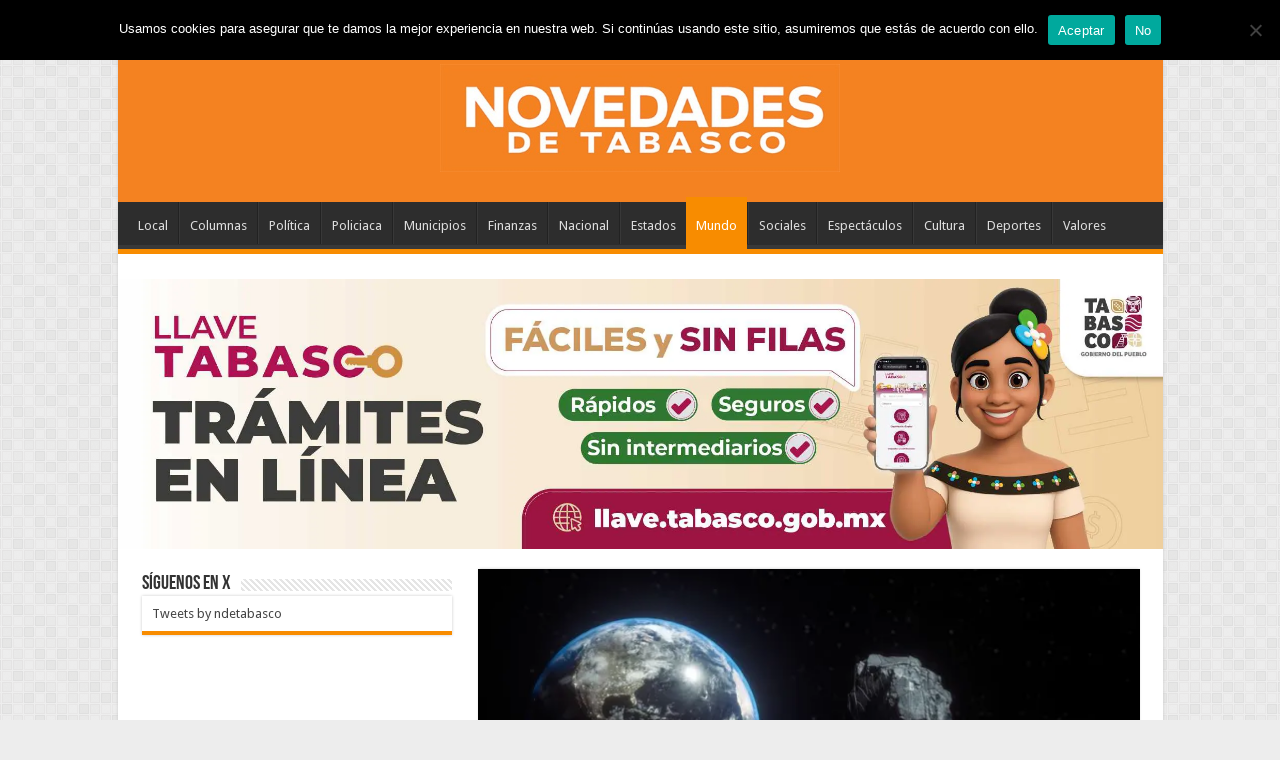

--- FILE ---
content_type: text/html; charset=UTF-8
request_url: https://novedadesdetabasco.com.mx/2022/05/26/asteroide-pasara-cerca-de-la-tierra/
body_size: 118645
content:
<!DOCTYPE html>
<html lang="es" prefix="og: http://ogp.me/ns#">
<head>
<meta charset="UTF-8" />
<link rel="profile" href="http://gmpg.org/xfn/11" />
<link rel="pingback" href="https://novedadesdetabasco.com.mx/xmlrpc.php" />
<script data-cfasync="false" data-no-defer="1" data-no-minify="1" data-no-optimize="1">var ewww_webp_supported=!1;function check_webp_feature(A,e){var w;e=void 0!==e?e:function(){},ewww_webp_supported?e(ewww_webp_supported):((w=new Image).onload=function(){ewww_webp_supported=0<w.width&&0<w.height,e&&e(ewww_webp_supported)},w.onerror=function(){e&&e(!1)},w.src="data:image/webp;base64,"+{alpha:"UklGRkoAAABXRUJQVlA4WAoAAAAQAAAAAAAAAAAAQUxQSAwAAAARBxAR/Q9ERP8DAABWUDggGAAAABQBAJ0BKgEAAQAAAP4AAA3AAP7mtQAAAA=="}[A])}check_webp_feature("alpha");</script><script data-cfasync="false" data-no-defer="1" data-no-minify="1" data-no-optimize="1">var Arrive=function(c,w){"use strict";if(c.MutationObserver&&"undefined"!=typeof HTMLElement){var r,a=0,u=(r=HTMLElement.prototype.matches||HTMLElement.prototype.webkitMatchesSelector||HTMLElement.prototype.mozMatchesSelector||HTMLElement.prototype.msMatchesSelector,{matchesSelector:function(e,t){return e instanceof HTMLElement&&r.call(e,t)},addMethod:function(e,t,r){var a=e[t];e[t]=function(){return r.length==arguments.length?r.apply(this,arguments):"function"==typeof a?a.apply(this,arguments):void 0}},callCallbacks:function(e,t){t&&t.options.onceOnly&&1==t.firedElems.length&&(e=[e[0]]);for(var r,a=0;r=e[a];a++)r&&r.callback&&r.callback.call(r.elem,r.elem);t&&t.options.onceOnly&&1==t.firedElems.length&&t.me.unbindEventWithSelectorAndCallback.call(t.target,t.selector,t.callback)},checkChildNodesRecursively:function(e,t,r,a){for(var i,n=0;i=e[n];n++)r(i,t,a)&&a.push({callback:t.callback,elem:i}),0<i.childNodes.length&&u.checkChildNodesRecursively(i.childNodes,t,r,a)},mergeArrays:function(e,t){var r,a={};for(r in e)e.hasOwnProperty(r)&&(a[r]=e[r]);for(r in t)t.hasOwnProperty(r)&&(a[r]=t[r]);return a},toElementsArray:function(e){return e=void 0!==e&&("number"!=typeof e.length||e===c)?[e]:e}}),e=(l.prototype.addEvent=function(e,t,r,a){a={target:e,selector:t,options:r,callback:a,firedElems:[]};return this._beforeAdding&&this._beforeAdding(a),this._eventsBucket.push(a),a},l.prototype.removeEvent=function(e){for(var t,r=this._eventsBucket.length-1;t=this._eventsBucket[r];r--)e(t)&&(this._beforeRemoving&&this._beforeRemoving(t),(t=this._eventsBucket.splice(r,1))&&t.length&&(t[0].callback=null))},l.prototype.beforeAdding=function(e){this._beforeAdding=e},l.prototype.beforeRemoving=function(e){this._beforeRemoving=e},l),t=function(i,n){var o=new e,l=this,s={fireOnAttributesModification:!1};return o.beforeAdding(function(t){var e=t.target;e!==c.document&&e!==c||(e=document.getElementsByTagName("html")[0]);var r=new MutationObserver(function(e){n.call(this,e,t)}),a=i(t.options);r.observe(e,a),t.observer=r,t.me=l}),o.beforeRemoving(function(e){e.observer.disconnect()}),this.bindEvent=function(e,t,r){t=u.mergeArrays(s,t);for(var a=u.toElementsArray(this),i=0;i<a.length;i++)o.addEvent(a[i],e,t,r)},this.unbindEvent=function(){var r=u.toElementsArray(this);o.removeEvent(function(e){for(var t=0;t<r.length;t++)if(this===w||e.target===r[t])return!0;return!1})},this.unbindEventWithSelectorOrCallback=function(r){var a=u.toElementsArray(this),i=r,e="function"==typeof r?function(e){for(var t=0;t<a.length;t++)if((this===w||e.target===a[t])&&e.callback===i)return!0;return!1}:function(e){for(var t=0;t<a.length;t++)if((this===w||e.target===a[t])&&e.selector===r)return!0;return!1};o.removeEvent(e)},this.unbindEventWithSelectorAndCallback=function(r,a){var i=u.toElementsArray(this);o.removeEvent(function(e){for(var t=0;t<i.length;t++)if((this===w||e.target===i[t])&&e.selector===r&&e.callback===a)return!0;return!1})},this},i=new function(){var s={fireOnAttributesModification:!1,onceOnly:!1,existing:!1};function n(e,t,r){return!(!u.matchesSelector(e,t.selector)||(e._id===w&&(e._id=a++),-1!=t.firedElems.indexOf(e._id)))&&(t.firedElems.push(e._id),!0)}var c=(i=new t(function(e){var t={attributes:!1,childList:!0,subtree:!0};return e.fireOnAttributesModification&&(t.attributes=!0),t},function(e,i){e.forEach(function(e){var t=e.addedNodes,r=e.target,a=[];null!==t&&0<t.length?u.checkChildNodesRecursively(t,i,n,a):"attributes"===e.type&&n(r,i)&&a.push({callback:i.callback,elem:r}),u.callCallbacks(a,i)})})).bindEvent;return i.bindEvent=function(e,t,r){t=void 0===r?(r=t,s):u.mergeArrays(s,t);var a=u.toElementsArray(this);if(t.existing){for(var i=[],n=0;n<a.length;n++)for(var o=a[n].querySelectorAll(e),l=0;l<o.length;l++)i.push({callback:r,elem:o[l]});if(t.onceOnly&&i.length)return r.call(i[0].elem,i[0].elem);setTimeout(u.callCallbacks,1,i)}c.call(this,e,t,r)},i},o=new function(){var a={};function i(e,t){return u.matchesSelector(e,t.selector)}var n=(o=new t(function(){return{childList:!0,subtree:!0}},function(e,r){e.forEach(function(e){var t=e.removedNodes,e=[];null!==t&&0<t.length&&u.checkChildNodesRecursively(t,r,i,e),u.callCallbacks(e,r)})})).bindEvent;return o.bindEvent=function(e,t,r){t=void 0===r?(r=t,a):u.mergeArrays(a,t),n.call(this,e,t,r)},o};d(HTMLElement.prototype),d(NodeList.prototype),d(HTMLCollection.prototype),d(HTMLDocument.prototype),d(Window.prototype);var n={};return s(i,n,"unbindAllArrive"),s(o,n,"unbindAllLeave"),n}function l(){this._eventsBucket=[],this._beforeAdding=null,this._beforeRemoving=null}function s(e,t,r){u.addMethod(t,r,e.unbindEvent),u.addMethod(t,r,e.unbindEventWithSelectorOrCallback),u.addMethod(t,r,e.unbindEventWithSelectorAndCallback)}function d(e){e.arrive=i.bindEvent,s(i,e,"unbindArrive"),e.leave=o.bindEvent,s(o,e,"unbindLeave")}}(window,void 0),ewww_webp_supported=!1;function check_webp_feature(e,t){var r;ewww_webp_supported?t(ewww_webp_supported):((r=new Image).onload=function(){ewww_webp_supported=0<r.width&&0<r.height,t(ewww_webp_supported)},r.onerror=function(){t(!1)},r.src="data:image/webp;base64,"+{alpha:"UklGRkoAAABXRUJQVlA4WAoAAAAQAAAAAAAAAAAAQUxQSAwAAAARBxAR/Q9ERP8DAABWUDggGAAAABQBAJ0BKgEAAQAAAP4AAA3AAP7mtQAAAA==",animation:"UklGRlIAAABXRUJQVlA4WAoAAAASAAAAAAAAAAAAQU5JTQYAAAD/////AABBTk1GJgAAAAAAAAAAAAAAAAAAAGQAAABWUDhMDQAAAC8AAAAQBxAREYiI/gcA"}[e])}function ewwwLoadImages(e){if(e){for(var t=document.querySelectorAll(".batch-image img, .image-wrapper a, .ngg-pro-masonry-item a, .ngg-galleria-offscreen-seo-wrapper a"),r=0,a=t.length;r<a;r++)ewwwAttr(t[r],"data-src",t[r].getAttribute("data-webp")),ewwwAttr(t[r],"data-thumbnail",t[r].getAttribute("data-webp-thumbnail"));for(var i=document.querySelectorAll("div.woocommerce-product-gallery__image"),r=0,a=i.length;r<a;r++)ewwwAttr(i[r],"data-thumb",i[r].getAttribute("data-webp-thumb"))}for(var n=document.querySelectorAll("video"),r=0,a=n.length;r<a;r++)ewwwAttr(n[r],"poster",e?n[r].getAttribute("data-poster-webp"):n[r].getAttribute("data-poster-image"));for(var o,l=document.querySelectorAll("img.ewww_webp_lazy_load"),r=0,a=l.length;r<a;r++)e&&(ewwwAttr(l[r],"data-lazy-srcset",l[r].getAttribute("data-lazy-srcset-webp")),ewwwAttr(l[r],"data-srcset",l[r].getAttribute("data-srcset-webp")),ewwwAttr(l[r],"data-lazy-src",l[r].getAttribute("data-lazy-src-webp")),ewwwAttr(l[r],"data-src",l[r].getAttribute("data-src-webp")),ewwwAttr(l[r],"data-orig-file",l[r].getAttribute("data-webp-orig-file")),ewwwAttr(l[r],"data-medium-file",l[r].getAttribute("data-webp-medium-file")),ewwwAttr(l[r],"data-large-file",l[r].getAttribute("data-webp-large-file")),null!=(o=l[r].getAttribute("srcset"))&&!1!==o&&o.includes("R0lGOD")&&ewwwAttr(l[r],"src",l[r].getAttribute("data-lazy-src-webp"))),l[r].className=l[r].className.replace(/\bewww_webp_lazy_load\b/,"");for(var s=document.querySelectorAll(".ewww_webp"),r=0,a=s.length;r<a;r++)e?(ewwwAttr(s[r],"srcset",s[r].getAttribute("data-srcset-webp")),ewwwAttr(s[r],"src",s[r].getAttribute("data-src-webp")),ewwwAttr(s[r],"data-orig-file",s[r].getAttribute("data-webp-orig-file")),ewwwAttr(s[r],"data-medium-file",s[r].getAttribute("data-webp-medium-file")),ewwwAttr(s[r],"data-large-file",s[r].getAttribute("data-webp-large-file")),ewwwAttr(s[r],"data-large_image",s[r].getAttribute("data-webp-large_image")),ewwwAttr(s[r],"data-src",s[r].getAttribute("data-webp-src"))):(ewwwAttr(s[r],"srcset",s[r].getAttribute("data-srcset-img")),ewwwAttr(s[r],"src",s[r].getAttribute("data-src-img"))),s[r].className=s[r].className.replace(/\bewww_webp\b/,"ewww_webp_loaded");window.jQuery&&jQuery.fn.isotope&&jQuery.fn.imagesLoaded&&(jQuery(".fusion-posts-container-infinite").imagesLoaded(function(){jQuery(".fusion-posts-container-infinite").hasClass("isotope")&&jQuery(".fusion-posts-container-infinite").isotope()}),jQuery(".fusion-portfolio:not(.fusion-recent-works) .fusion-portfolio-wrapper").imagesLoaded(function(){jQuery(".fusion-portfolio:not(.fusion-recent-works) .fusion-portfolio-wrapper").isotope()}))}function ewwwWebPInit(e){ewwwLoadImages(e),ewwwNggLoadGalleries(e),document.arrive(".ewww_webp",function(){ewwwLoadImages(e)}),document.arrive(".ewww_webp_lazy_load",function(){ewwwLoadImages(e)}),document.arrive("videos",function(){ewwwLoadImages(e)}),"loading"==document.readyState?document.addEventListener("DOMContentLoaded",ewwwJSONParserInit):("undefined"!=typeof galleries&&ewwwNggParseGalleries(e),ewwwWooParseVariations(e))}function ewwwAttr(e,t,r){null!=r&&!1!==r&&e.setAttribute(t,r)}function ewwwJSONParserInit(){"undefined"!=typeof galleries&&check_webp_feature("alpha",ewwwNggParseGalleries),check_webp_feature("alpha",ewwwWooParseVariations)}function ewwwWooParseVariations(e){if(e)for(var t=document.querySelectorAll("form.variations_form"),r=0,a=t.length;r<a;r++){var i=t[r].getAttribute("data-product_variations"),n=!1;try{for(var o in i=JSON.parse(i))void 0!==i[o]&&void 0!==i[o].image&&(void 0!==i[o].image.src_webp&&(i[o].image.src=i[o].image.src_webp,n=!0),void 0!==i[o].image.srcset_webp&&(i[o].image.srcset=i[o].image.srcset_webp,n=!0),void 0!==i[o].image.full_src_webp&&(i[o].image.full_src=i[o].image.full_src_webp,n=!0),void 0!==i[o].image.gallery_thumbnail_src_webp&&(i[o].image.gallery_thumbnail_src=i[o].image.gallery_thumbnail_src_webp,n=!0),void 0!==i[o].image.thumb_src_webp&&(i[o].image.thumb_src=i[o].image.thumb_src_webp,n=!0));n&&ewwwAttr(t[r],"data-product_variations",JSON.stringify(i))}catch(e){}}}function ewwwNggParseGalleries(e){if(e)for(var t in galleries){var r=galleries[t];galleries[t].images_list=ewwwNggParseImageList(r.images_list)}}function ewwwNggLoadGalleries(e){e&&document.addEventListener("ngg.galleria.themeadded",function(e,t){window.ngg_galleria._create_backup=window.ngg_galleria.create,window.ngg_galleria.create=function(e,t){var r=$(e).data("id");return galleries["gallery_"+r].images_list=ewwwNggParseImageList(galleries["gallery_"+r].images_list),window.ngg_galleria._create_backup(e,t)}})}function ewwwNggParseImageList(e){for(var t in e){var r=e[t];if(void 0!==r["image-webp"]&&(e[t].image=r["image-webp"],delete e[t]["image-webp"]),void 0!==r["thumb-webp"]&&(e[t].thumb=r["thumb-webp"],delete e[t]["thumb-webp"]),void 0!==r.full_image_webp&&(e[t].full_image=r.full_image_webp,delete e[t].full_image_webp),void 0!==r.srcsets)for(var a in r.srcsets)nggSrcset=r.srcsets[a],void 0!==r.srcsets[a+"-webp"]&&(e[t].srcsets[a]=r.srcsets[a+"-webp"],delete e[t].srcsets[a+"-webp"]);if(void 0!==r.full_srcsets)for(var i in r.full_srcsets)nggFSrcset=r.full_srcsets[i],void 0!==r.full_srcsets[i+"-webp"]&&(e[t].full_srcsets[i]=r.full_srcsets[i+"-webp"],delete e[t].full_srcsets[i+"-webp"])}return e}check_webp_feature("alpha",ewwwWebPInit);</script><style id="jetpack-boost-critical-css">@media all{#cookie-notice,#cookie-notice .cn-button:not(.cn-button-custom){font-family:-apple-system,BlinkMacSystemFont,Arial,Roboto,"Helvetica Neue",sans-serif;font-weight:400;font-size:13px;text-align:center}#cookie-notice{position:fixed;min-width:100%;height:auto;z-index:100000;letter-spacing:0;line-height:20px;left:0}#cookie-notice,#cookie-notice *{-webkit-box-sizing:border-box;-moz-box-sizing:border-box;box-sizing:border-box}#cookie-notice .cookie-notice-container{display:block}#cookie-notice.cookie-notice-hidden .cookie-notice-container{display:none}.cn-position-top{top:0}.cookie-notice-container{padding:15px 30px;text-align:center;width:100%;z-index:2}.cn-close-icon{position:absolute;right:15px;top:50%;margin-top:-10px;width:15px;height:15px;opacity:.5;padding:10px;outline:0}.cn-close-icon:after,.cn-close-icon:before{position:absolute;content:" ";height:15px;width:2px;top:3px;background-color:grey}.cn-close-icon:before{transform:rotate(45deg)}.cn-close-icon:after{transform:rotate(-45deg)}#cookie-notice .cn-button{margin:0 0 0 10px;display:inline-block}#cookie-notice .cn-button:not(.cn-button-custom){letter-spacing:.25px;margin:0 0 0 10px;text-transform:none;display:inline-block;touch-action:manipulation;white-space:nowrap;outline:0;box-shadow:none;text-shadow:none;border:none;-webkit-border-radius:3px;-moz-border-radius:3px;border-radius:3px;text-decoration:none;padding:8.5px 10px;line-height:1;color:inherit}.cn-text-container{margin:0 0 6px}.cn-buttons-container,.cn-text-container{display:inline-block}@media all and (max-width:900px){.cookie-notice-container #cn-notice-buttons,.cookie-notice-container #cn-notice-text{display:block}#cookie-notice .cn-button{margin:0 5px 5px}}@media all and (max-width:480px){.cookie-notice-container{padding:15px 25px}}}@media all{*{padding:0;margin:0;outline:0;list-style:none;border:0 none}*,:after,:before{-webkit-box-sizing:border-box;-moz-box-sizing:border-box;-ms-box-sizing:border-box;box-sizing:border-box}html{-ms-touch-action:manipulation;touch-action:manipulation}body{background:#fff url(https://novedadesdetabasco.com.mx/wp-content/themes/sahifa/images/patterns/body-bg7.png);color:#333;font-family:"Droid Sans",Arial,Verdana,sans-serif;font-size:13px}h1,h2,h3,h4{font-weight:400}a{color:#444;text-decoration:none}.clear{clear:both}#main-nav:after,#theme-header:after{display:block;visibility:hidden;clear:both;height:0;content:" "}input{border:1px solid #ccc;background:#fff;font-size:inherit}input{padding:5px;outline:0}button{padding:4px;vertical-align:middle}input[type=text]{border-color:#f1f1f1;border-top-color:#ddd;border-left-color:#ddd;background-color:#f9f9f9;color:#515151;font:12px Tahoma;padding:8px;margin-bottom:7px;-webkit-border-radius:3px;-moz-border-radius:3px;border-radius:3px}@font-face{font-family:BebasNeueRegular;font-weight:400;font-style:normal}@font-face{font-family:FontAwesome;font-weight:400;font-style:normal}.fa-search:before{content:""}.fa-user:before{content:""}.fa-close:before{content:""}.fa-twitter:before{content:""}.fa-facebook:before{content:""}.fa-rss:before{content:""}.fa-instagram:before{content:""}.fa{display:inline-block;font:normal normal normal 14px/1 FontAwesome;font-size:inherit;text-rendering:auto;-webkit-font-smoothing:antialiased;-moz-osx-font-smoothing:grayscale;transform:none}.wrapper-outer{position:relative}.background-cover{position:fixed;background-repeat:no-repeat;top:0;left:0;z-index:0;overflow:hidden;width:100%;height:100%;-webkit-background-size:cover;-moz-background-size:cover;-o-background-size:cover;background-size:cover}.container{width:1045px;margin:0 auto}#wrapper.boxed-all{position:relative;background:#fff;width:1045px;margin:0 auto;-webkit-box-shadow:0 0 3px #cacaca;-moz-box-shadow:0 0 3px #cacaca;box-shadow:0 0 3px #cacaca}#wrapper.boxed-all #theme-header{margin-top:0}#wrapper.boxed-all #main-content{width:997px;margin-top:0;padding:0;background:0 0}#theme-header{background:#fff;margin:20px auto 25px;border-top:3px solid #f88c00;position:relative}.top-nav{background:#fbfbfb;border-bottom:1px solid #ececec;height:31px}.top-nav ul{float:left}.top-nav ul li{position:relative;display:inline-block;float:left;font-size:12px}.top-nav ul li a{display:inline-block;height:30px;line-height:30px;color:#838383;padding:0 10px}.today-date{float:left;padding:0 10px;font-size:10px;color:#666;margin:10px 10px 0 0;font-weight:700;text-transform:uppercase;border:1px solid #ccc;border-width:0 1px 0 0}.search-block{height:30px;overflow:hidden;float:right;margin-left:5px;position:relative}.search-block:after{content:" ";display:block;width:0;height:0;position:absolute;top:10px;z-index:2;right:30px;border:4px solid transparent;border-right-color:#f88c00}.search-block #s-header{background:#fff;float:right;font:normal 11px tahoma;padding:9px 12px 8px 12px;width:90px;color:#c5c5c5;border:0 none;border:1px solid #ececec;border-width:0 0 0 1px;-webkit-border-radius:0;-moz-border-radius:0;border-radius:0}.search-block .search-button{background:#f88c00;float:right;height:30px;width:30px;display:block;border:0 none;box-shadow:none!important;padding:0;-webkit-border-radius:0;-moz-border-radius:0;border-radius:0}.search-block button.search-button i:before{font-size:18px;color:#fff}.top-nav .social-icons{float:right;padding-top:2px}.top-nav .social-icons a{color:#555}.top-nav .social-icons a{opacity:.5}.top-nav .social-icons i:before{padding:0 2px;line-height:24px;font-size:14px}.header-content{padding:20px 15px;margin:0 auto}.logo{float:left}.logo img{max-width:100%}.logo h2{font:bold 32pt arial}.logo strong{display:none}#theme-header.center-logo .logo{float:none;text-align:center}#main-nav{margin:0 auto;background:#2d2d2d;box-shadow:inset -1px -5px 0 -1px #393939;min-height:52px;border-bottom:5px solid #f88c00}#main-nav .container{position:relative}#main-nav .main-menu{margin-left:10px}#main-nav ul li{font-size:13px;position:relative;display:inline-block;float:left;border:1px solid #222;border-width:0 0 0 1px;height:42px}#main-nav ul li:first-child,#main-nav ul li:first-child a{border:0 none}#main-nav ul li:last-child a{border-right-width:0}#main-nav ul li a{display:block;height:42px;position:relative;line-height:47px;color:#ddd;padding:0 10px;border:1px solid #383838;border-width:0 0 0 1px}#main-nav ul li.current-menu-parent a{background:#f88c00;color:#fff;height:52px;line-height:57px;border-width:0!important}#main-nav ul li.current-menu-parent{margin-top:-5px;height:52px;border-width:0}#main-content{background:#fff;margin:20px auto 25px;position:relative;padding:24px 0;-webkit-transform:none}#main-content:after{display:block;visibility:hidden;clear:both;height:0;content:"."}.content{float:left;width:660px}.lazy-enabled #main-content .post-thumbnail,.lazy-enabled #main-content img{opacity:0}.stripe-line{background:url(https://novedadesdetabasco.com.mx/wp-content/themes/sahifa/images/stripe.png);height:12px;overflow:hidden;margin-top:5px}#sidebar .widget-container,.post-listing{background:#fff;border-bottom:4px solid #f88c00;-webkit-box-shadow:0 0 3px #cacaca;-moz-box-shadow:0 0 3px #cacaca;box-shadow:0 0 3px #cacaca}p.post-meta{color:#888;margin:7px 0;font-size:85%}p.post-meta a{color:#888}.post-meta i:before{margin-right:3px}.single-post-thumb{margin:0-1px!important;line-height:0!important}.single-post-thumb img{width:100%;height:auto;max-width:100%}.post-listing.post{margin-bottom:40px}.post-inner{padding:20px}.post-title{font-family:BebasNeueRegular,arial,Georgia,serif;margin-bottom:10px;font-size:28px}body.single .post-inner p.post-meta span{margin-right:15px}body.single .post-inner p.post-meta span i{margin-right:5px}.post-inner p.post-meta{border-bottom:1px solid #f2f2f2;padding-bottom:5px;margin-bottom:10px}p.post-meta span{display:inline-block;margin-right:10px}#reading-position-indicator{display:block;height:4px;position:fixed;bottom:0;left:0;background:#ff8500;width:0;z-index:9999;max-width:100%}.post-thumbnail{margin-right:15px;position:relative;line-height:0}.post-thumbnail a{display:block!important;background:#000;font-size:0}.post-thumbnail img{height:auto;max-width:100%;width:100%}.overlay-icon:before{content:"";color:#fff;display:block;position:absolute;top:50%;left:50%;border:3px solid #fff;border-radius:100%;width:40px;height:40px;text-align:center;font-size:18px;line-height:35px;margin:-20px 0 0-20px;opacity:0;-webkit-backface-visibility:hidden;-webkit-transform:scale(0);-moz-transform:scale(0);-ms-transform:scale(0);-o-transform:scale(0);transform:scale(0)}.share-post{clear:both;margin:10px -20px -20px;padding:8px 0 6px 10px;background:#f7f7f7;border-top:1px solid #eaeaea;overflow:hidden}.entry .share-post .share-text{display:none}.entry .share-post{margin:0 0 15px;background:0 0;border:0 none;height:auto;padding:0}.entry .share-post ul{list-style:none;margin:0}.share-post span.share-text{background:#ff8500;margin:-9px 10px -10px -10px;display:block;float:left;color:#fff;padding:0 9px;font-family:BebasNeueRegular,arial,Georgia,serif;font-size:14pt;height:45px;line-height:50px}.entry{word-wrap:break-word;line-height:22px}.entry p{margin-bottom:20px}.entry ul{margin:0 0 20px 15px}.block-head{padding:3px 0 0;overflow:hidden}.block-head h3{float:left;margin-right:10px;font-size:22px;font-family:BebasNeueRegular,arial,Georgia,serif}#check-also-box{position:fixed;z-index:999;bottom:65px;right:-350px;width:300px;border-top:4px solid #f88c00;border-bottom:0 none;padding:10px 20px 20px}#check-also-box .block-head{padding:0}#check-also-box .block-head h3{text-align:center;margin:0 0 10px;display:block;float:none}#check-also-box .post-thumbnail{margin:0 0 10px}.check-also-post{padding-bottom:10px;margin-bottom:10px;border-bottom:1px solid #eee}.check-also-post:last-child{padding-bottom:0;margin-bottom:0;border-bottom:0 none}.check-also-post .post-title{font-size:22px;margin-bottom:5px}.check-also-post p{line-height:20px}#check-also-close{position:absolute;left:0;top:0;padding:1px 8px 3px;background:#ff8500;color:#fff;font-size:19px}#sidebar{float:right;width:310px}.sidebar-left #sidebar{float:left}.sidebar-left .content{float:right}.theiaStickySidebar:after{content:"";display:table;clear:both}.widget{clear:both;margin-bottom:25px}.widget-top{padding:5px 0}.widget-top h4{float:left;margin-right:10px;font-size:20px;font-family:BebasNeueRegular,arial,Georgia,serif}.widget-container{padding:10px;clear:both}.social-icons{text-align:center}.social-icons a{margin:2px;position:relative;text-shadow:none;display:inline-block}img{max-width:100%;height:auto;vertical-align:middle}#slide-out{background:#222;position:absolute;display:block;left:0;top:0;z-index:1;height:100%;width:80%;color:#ddd;-webkit-transform:translate3d(-101%,0,0);-moz-transform:translate3d(-100%,0,0);-ms-transform:translate3d(-100%,0,0);-o-transform:translate3d(-100%,0,0);transform:translate3d(-100%,0,0);-webkit-backface-visibility:hidden;-moz-backface-visibility:hidden;-ms-backface-visibility:hidden;-o-backface-visibility:hidden;backface-visibility:hidden}.search-mobile{margin:15px 10px;height:30px;overflow:hidden;background:#fcfcfc;border:1px solid #ddd;border-top-color:#d1d1d1;border-left-color:#d1d1d1;overflow:hidden;position:relative;-webkit-border-radius:20px;-moz-border-radius:20px;border-radius:20px;-webkit-box-shadow:inset 0 2px 5px #eee;-moz-box-shadow:inset 0 2px 5px #eee;box-shadow:inset 0 2px 5px #eee}.search-mobile #s-mobile{background:0 0;float:right;margin:0;padding:7px 12px;width:100%;color:#444;border:0 none}.search-mobile button.search-button{background:0 0;position:absolute;top:0;right:0;height:28px;padding:0;width:40px;font-size:18px;color:#666}#slide-out .social-icons{margin-bottom:15px}#slide-out .social-icons a{color:#ccc;font-size:16px;padding:0 4px}#mobile-menu{border-top:1px solid #2d2d2d;display:none}#slide-out-open{display:none;margin:0;position:absolute;top:33px;left:5px;opacity:1;height:33px;width:40px;z-index:505}#slide-out-open span{left:6px}#slide-out-open span,#slide-out-open span:after,#slide-out-open span:before{top:5px;position:absolute;content:" ";display:block;height:3px;width:28px;background:#333;-webkit-border-radius:10px;-moz-border-radius:10px;border-radius:10px}#slide-out-open span:before{top:8px}#slide-out-open span:after{top:16px}@media only screen and (max-width:1045px){#wrapper.boxed-all,#wrapper.boxed-all #main-content{width:99%}#wrapper.boxed-all .container{width:100%}.content{width:66.5%}#sidebar{width:32%}}@media only screen and (max-width:990px){.logo{float:none!important;text-align:center;margin:0!important;clear:both}#sidebar,.content{width:100%;float:none}#check-also-box{display:none}}@media only screen and (max-width:900px){#main-nav,.top-nav{display:none}#slide-out-open{display:block}#wrapper{background-color:#fff;width:100%!important}#wrapper #theme-header{margin-top:0;width:100%!important;-webkit-box-shadow:0 0 3px #cacaca!important;-moz-box-shadow:0 0 3px #cacaca!important;box-shadow:0 0 3px #cacaca!important}#wrapper #main-content{width:99%!important;padding:0!important;-webkit-box-shadow:none!important;-moz-box-shadow:none!important;box-shadow:none!important}#wrapper #main-content{margin-top:10px}.header-content{padding-right:0;padding-left:0}}@media only screen and (max-width:670px){.share-post span.share-text{display:none}}@media only screen and (max-width:350px){.logo{text-align:right;padding-right:20px}.logo img{max-width:50%;height:auto}#main-content{padding-top:0}.overlay-icon:before{border-width:2px;width:30px;height:30px;font-size:14px;line-height:26px;margin:-15px 0 0-15px}}}</style><meta property="og:title" content="Asteroide pasará cerca de la Tierra - Novedades de Tabasco"/>
<meta property="og:type" content="article"/>
<meta property="og:description" content="Un gigantesco asteroide de casi dos kilómetros de diámetro, cuatro veces el tamaño del Empire State"/>
<meta property="og:url" content="https://novedadesdetabasco.com.mx/2022/05/26/asteroide-pasara-cerca-de-la-tierra/"/>
<meta property="og:site_name" content="Novedades de Tabasco"/>
<meta property="og:image" content="https://i0.wp.com/novedadesdetabasco.com.mx/wp-content/uploads/2022/05/asteroide-del-tamano-de-la-torre-eiffel.jpg?resize=660%2C330&ssl=1" />
<meta name='robots' content='index, follow, max-image-preview:large, max-snippet:-1, max-video-preview:-1' />
	<style>img:is([sizes="auto" i], [sizes^="auto," i]) { contain-intrinsic-size: 3000px 1500px }</style>
	
	<!-- This site is optimized with the Yoast SEO plugin v26.6 - https://yoast.com/wordpress/plugins/seo/ -->
	<title>Asteroide pasará cerca de la Tierra</title>
	<link rel="canonical" href="https://novedadesdetabasco.com.mx/2022/05/26/asteroide-pasara-cerca-de-la-tierra/" />
	<meta property="og:locale" content="es_ES" />
	<meta property="og:type" content="article" />
	<meta property="og:title" content="Asteroide pasará cerca de la Tierra" />
	<meta property="og:description" content="Un gigantesco asteroide de casi dos kilómetros de diámetro, cuatro veces el tamaño del Empire State Building, se acercará a la Tierra el próximo viernes, 27 de mayo. Sin embargo, desde el Centro de Estudios de Objetos Cercanos a la Tierra (CNEOS) de la NASA intentan enviar un mensaje de “tranquilidad”: a pesar de que &hellip;" />
	<meta property="og:url" content="https://novedadesdetabasco.com.mx/2022/05/26/asteroide-pasara-cerca-de-la-tierra/" />
	<meta property="og:site_name" content="Novedades de Tabasco" />
	<meta property="article:publisher" content="https://www.facebook.com/novedades.detabasco/" />
	<meta property="article:published_time" content="2022-05-26T17:11:04+00:00" />
	<meta property="og:image" content="https://i0.wp.com/novedadesdetabasco.com.mx/wp-content/uploads/2022/05/asteroide-del-tamano-de-la-torre-eiffel.jpg?fit=788%2C443&ssl=1" />
	<meta property="og:image:width" content="788" />
	<meta property="og:image:height" content="443" />
	<meta property="og:image:type" content="image/jpeg" />
	<meta name="author" content="NOVEDADES" />
	<meta name="twitter:card" content="summary_large_image" />
	<meta name="twitter:creator" content="@ndetabasco" />
	<meta name="twitter:site" content="@ndetabasco" />
	<meta name="twitter:label1" content="Escrito por" />
	<meta name="twitter:data1" content="NOVEDADES" />
	<meta name="twitter:label2" content="Tiempo de lectura" />
	<meta name="twitter:data2" content="3 minutos" />
	<script type="application/ld+json" class="yoast-schema-graph">{"@context":"https://schema.org","@graph":[{"@type":"Article","@id":"https://novedadesdetabasco.com.mx/2022/05/26/asteroide-pasara-cerca-de-la-tierra/#article","isPartOf":{"@id":"https://novedadesdetabasco.com.mx/2022/05/26/asteroide-pasara-cerca-de-la-tierra/"},"author":{"name":"NOVEDADES","@id":"https://novedadesdetabasco.com.mx/#/schema/person/d27e7b92d80359cd2933949dfd948c1a"},"headline":"Asteroide pasará cerca de la Tierra","datePublished":"2022-05-26T17:11:04+00:00","mainEntityOfPage":{"@id":"https://novedadesdetabasco.com.mx/2022/05/26/asteroide-pasara-cerca-de-la-tierra/"},"wordCount":561,"publisher":{"@id":"https://novedadesdetabasco.com.mx/#organization"},"image":{"@id":"https://novedadesdetabasco.com.mx/2022/05/26/asteroide-pasara-cerca-de-la-tierra/#primaryimage"},"thumbnailUrl":"https://i0.wp.com/novedadesdetabasco.com.mx/wp-content/uploads/2022/05/asteroide-del-tamano-de-la-torre-eiffel.jpg?fit=788%2C443&ssl=1","keywords":["Asteroide"],"articleSection":["Mundo"],"inLanguage":"es"},{"@type":"WebPage","@id":"https://novedadesdetabasco.com.mx/2022/05/26/asteroide-pasara-cerca-de-la-tierra/","url":"https://novedadesdetabasco.com.mx/2022/05/26/asteroide-pasara-cerca-de-la-tierra/","name":"Asteroide pasará cerca de la Tierra","isPartOf":{"@id":"https://novedadesdetabasco.com.mx/#website"},"primaryImageOfPage":{"@id":"https://novedadesdetabasco.com.mx/2022/05/26/asteroide-pasara-cerca-de-la-tierra/#primaryimage"},"image":{"@id":"https://novedadesdetabasco.com.mx/2022/05/26/asteroide-pasara-cerca-de-la-tierra/#primaryimage"},"thumbnailUrl":"https://i0.wp.com/novedadesdetabasco.com.mx/wp-content/uploads/2022/05/asteroide-del-tamano-de-la-torre-eiffel.jpg?fit=788%2C443&ssl=1","datePublished":"2022-05-26T17:11:04+00:00","breadcrumb":{"@id":"https://novedadesdetabasco.com.mx/2022/05/26/asteroide-pasara-cerca-de-la-tierra/#breadcrumb"},"inLanguage":"es","potentialAction":[{"@type":"ReadAction","target":["https://novedadesdetabasco.com.mx/2022/05/26/asteroide-pasara-cerca-de-la-tierra/"]}]},{"@type":"ImageObject","inLanguage":"es","@id":"https://novedadesdetabasco.com.mx/2022/05/26/asteroide-pasara-cerca-de-la-tierra/#primaryimage","url":"https://i0.wp.com/novedadesdetabasco.com.mx/wp-content/uploads/2022/05/asteroide-del-tamano-de-la-torre-eiffel.jpg?fit=788%2C443&ssl=1","contentUrl":"https://i0.wp.com/novedadesdetabasco.com.mx/wp-content/uploads/2022/05/asteroide-del-tamano-de-la-torre-eiffel.jpg?fit=788%2C443&ssl=1","width":788,"height":443},{"@type":"BreadcrumbList","@id":"https://novedadesdetabasco.com.mx/2022/05/26/asteroide-pasara-cerca-de-la-tierra/#breadcrumb","itemListElement":[{"@type":"ListItem","position":1,"name":"Portada","item":"https://novedadesdetabasco.com.mx/"},{"@type":"ListItem","position":2,"name":"Asteroide pasará cerca de la Tierra"}]},{"@type":"WebSite","@id":"https://novedadesdetabasco.com.mx/#website","url":"https://novedadesdetabasco.com.mx/","name":"Novedades de Tabasco","description":"El diario mas fuerte de Tabasco","publisher":{"@id":"https://novedadesdetabasco.com.mx/#organization"},"potentialAction":[{"@type":"SearchAction","target":{"@type":"EntryPoint","urlTemplate":"https://novedadesdetabasco.com.mx/?s={search_term_string}"},"query-input":{"@type":"PropertyValueSpecification","valueRequired":true,"valueName":"search_term_string"}}],"inLanguage":"es"},{"@type":"Organization","@id":"https://novedadesdetabasco.com.mx/#organization","name":"Novedades de Tabasco","url":"https://novedadesdetabasco.com.mx/","logo":{"@type":"ImageObject","inLanguage":"es","@id":"https://novedadesdetabasco.com.mx/#/schema/logo/image/","url":"https://i2.wp.com/novedadesdetabasco.com.mx/wp-content/uploads/2020/10/FAVICON.jpg?fit=229%2C229&ssl=1","contentUrl":"https://i2.wp.com/novedadesdetabasco.com.mx/wp-content/uploads/2020/10/FAVICON.jpg?fit=229%2C229&ssl=1","width":229,"height":229,"caption":"Novedades de Tabasco"},"image":{"@id":"https://novedadesdetabasco.com.mx/#/schema/logo/image/"},"sameAs":["https://www.facebook.com/novedades.detabasco/","https://x.com/ndetabasco","https://www.instagram.com/ndetabasco/"]},{"@type":"Person","@id":"https://novedadesdetabasco.com.mx/#/schema/person/d27e7b92d80359cd2933949dfd948c1a","name":"NOVEDADES","image":{"@type":"ImageObject","inLanguage":"es","@id":"https://novedadesdetabasco.com.mx/#/schema/person/image/","url":"https://secure.gravatar.com/avatar/19ddee3b7d9ed0a1c34dab460c1f0310cd5242d3dd39b77608bf8a5a5100899b?s=96&d=mm&r=g","contentUrl":"https://secure.gravatar.com/avatar/19ddee3b7d9ed0a1c34dab460c1f0310cd5242d3dd39b77608bf8a5a5100899b?s=96&d=mm&r=g","caption":"NOVEDADES"},"sameAs":["http://novedadesdetabasco.com.mx/"],"url":"https://novedadesdetabasco.com.mx/author/admin/"}]}</script>
	<!-- / Yoast SEO plugin. -->


<link rel='dns-prefetch' href='//stats.wp.com' />
<link rel='dns-prefetch' href='//fonts.googleapis.com' />
<link rel='dns-prefetch' href='//cdn.openshareweb.com' />
<link rel='dns-prefetch' href='//cdn.shareaholic.net' />
<link rel='dns-prefetch' href='//www.shareaholic.net' />
<link rel='dns-prefetch' href='//analytics.shareaholic.com' />
<link rel='dns-prefetch' href='//recs.shareaholic.com' />
<link rel='dns-prefetch' href='//partner.shareaholic.com' />
<link rel='dns-prefetch' href='//v0.wordpress.com' />
<link rel='dns-prefetch' href='//widgets.wp.com' />
<link rel='dns-prefetch' href='//s0.wp.com' />
<link rel='dns-prefetch' href='//0.gravatar.com' />
<link rel='dns-prefetch' href='//1.gravatar.com' />
<link rel='dns-prefetch' href='//2.gravatar.com' />
<link rel='dns-prefetch' href='//www.googletagmanager.com' />
<link rel='preconnect' href='//i0.wp.com' />
<link rel='preconnect' href='//c0.wp.com' />
<link rel="alternate" type="application/rss+xml" title="Novedades de Tabasco &raquo; Feed" href="https://novedadesdetabasco.com.mx/feed/" />
<!-- Shareaholic - https://www.shareaholic.com -->
<link rel='preload' href='//cdn.shareaholic.net/assets/pub/shareaholic.js' as='script'/>
<script data-no-minify='1' data-cfasync='false'>
_SHR_SETTINGS = {"endpoints":{"local_recs_url":"https:\/\/novedadesdetabasco.com.mx\/wp-admin\/admin-ajax.php?action=shareaholic_permalink_related","ajax_url":"https:\/\/novedadesdetabasco.com.mx\/wp-admin\/admin-ajax.php"},"site_id":"28d01b246b0efed01e775452e42c446b","url_components":{"year":"2022","monthnum":"05","day":"26","hour":"12","minute":"11","second":"04","post_id":"152281","postname":"asteroide-pasara-cerca-de-la-tierra","category":"mundo"}};
</script>
<script data-no-minify='1' data-cfasync='false' src='//cdn.shareaholic.net/assets/pub/shareaholic.js' data-shr-siteid='28d01b246b0efed01e775452e42c446b' async ></script>

<!-- Shareaholic Content Tags -->
<meta name='shareaholic:site_name' content='Novedades de Tabasco' />
<meta name='shareaholic:language' content='es' />
<meta name='shareaholic:url' content='https://novedadesdetabasco.com.mx/2022/05/26/asteroide-pasara-cerca-de-la-tierra/' />
<meta name='shareaholic:keywords' content='tag:asteroide, cat:mundo, type:post' />
<meta name='shareaholic:article_published_time' content='2022-05-26T12:11:04-05:00' />
<meta name='shareaholic:article_modified_time' content='2022-05-26T12:11:04-05:00' />
<meta name='shareaholic:shareable_page' content='true' />
<meta name='shareaholic:article_author_name' content='NOVEDADES' />
<meta name='shareaholic:site_id' content='28d01b246b0efed01e775452e42c446b' />
<meta name='shareaholic:wp_version' content='9.7.13' />
<meta name='shareaholic:image' content='https://i0.wp.com/novedadesdetabasco.com.mx/wp-content/uploads/2022/05/asteroide-del-tamano-de-la-torre-eiffel.jpg?fit=640%2C360&amp;ssl=1' />
<!-- Shareaholic Content Tags End -->

<!-- Shareaholic Open Graph Tags -->
<meta property='og:image' content='https://i0.wp.com/novedadesdetabasco.com.mx/wp-content/uploads/2022/05/asteroide-del-tamano-de-la-torre-eiffel.jpg?fit=618%2C347&amp;ssl=1' />
<!-- Shareaholic Open Graph Tags End -->
		<!-- This site uses the Google Analytics by MonsterInsights plugin v9.11.1 - Using Analytics tracking - https://www.monsterinsights.com/ -->
							<script src="//www.googletagmanager.com/gtag/js?id=G-R1EY0C9KGP"  data-cfasync="false" data-wpfc-render="false" type="text/javascript" async></script>
			<script data-cfasync="false" data-wpfc-render="false" type="text/javascript">
				var mi_version = '9.11.1';
				var mi_track_user = true;
				var mi_no_track_reason = '';
								var MonsterInsightsDefaultLocations = {"page_location":"https:\/\/novedadesdetabasco.com.mx\/2022\/05\/26\/asteroide-pasara-cerca-de-la-tierra\/"};
								if ( typeof MonsterInsightsPrivacyGuardFilter === 'function' ) {
					var MonsterInsightsLocations = (typeof MonsterInsightsExcludeQuery === 'object') ? MonsterInsightsPrivacyGuardFilter( MonsterInsightsExcludeQuery ) : MonsterInsightsPrivacyGuardFilter( MonsterInsightsDefaultLocations );
				} else {
					var MonsterInsightsLocations = (typeof MonsterInsightsExcludeQuery === 'object') ? MonsterInsightsExcludeQuery : MonsterInsightsDefaultLocations;
				}

								var disableStrs = [
										'ga-disable-G-R1EY0C9KGP',
									];

				/* Function to detect opted out users */
				function __gtagTrackerIsOptedOut() {
					for (var index = 0; index < disableStrs.length; index++) {
						if (document.cookie.indexOf(disableStrs[index] + '=true') > -1) {
							return true;
						}
					}

					return false;
				}

				/* Disable tracking if the opt-out cookie exists. */
				if (__gtagTrackerIsOptedOut()) {
					for (var index = 0; index < disableStrs.length; index++) {
						window[disableStrs[index]] = true;
					}
				}

				/* Opt-out function */
				function __gtagTrackerOptout() {
					for (var index = 0; index < disableStrs.length; index++) {
						document.cookie = disableStrs[index] + '=true; expires=Thu, 31 Dec 2099 23:59:59 UTC; path=/';
						window[disableStrs[index]] = true;
					}
				}

				if ('undefined' === typeof gaOptout) {
					function gaOptout() {
						__gtagTrackerOptout();
					}
				}
								window.dataLayer = window.dataLayer || [];

				window.MonsterInsightsDualTracker = {
					helpers: {},
					trackers: {},
				};
				if (mi_track_user) {
					function __gtagDataLayer() {
						dataLayer.push(arguments);
					}

					function __gtagTracker(type, name, parameters) {
						if (!parameters) {
							parameters = {};
						}

						if (parameters.send_to) {
							__gtagDataLayer.apply(null, arguments);
							return;
						}

						if (type === 'event') {
														parameters.send_to = monsterinsights_frontend.v4_id;
							var hookName = name;
							if (typeof parameters['event_category'] !== 'undefined') {
								hookName = parameters['event_category'] + ':' + name;
							}

							if (typeof MonsterInsightsDualTracker.trackers[hookName] !== 'undefined') {
								MonsterInsightsDualTracker.trackers[hookName](parameters);
							} else {
								__gtagDataLayer('event', name, parameters);
							}
							
						} else {
							__gtagDataLayer.apply(null, arguments);
						}
					}

					__gtagTracker('js', new Date());
					__gtagTracker('set', {
						'developer_id.dZGIzZG': true,
											});
					if ( MonsterInsightsLocations.page_location ) {
						__gtagTracker('set', MonsterInsightsLocations);
					}
										__gtagTracker('config', 'G-R1EY0C9KGP', {"forceSSL":"true","link_attribution":"true"} );
										window.gtag = __gtagTracker;										(function () {
						/* https://developers.google.com/analytics/devguides/collection/analyticsjs/ */
						/* ga and __gaTracker compatibility shim. */
						var noopfn = function () {
							return null;
						};
						var newtracker = function () {
							return new Tracker();
						};
						var Tracker = function () {
							return null;
						};
						var p = Tracker.prototype;
						p.get = noopfn;
						p.set = noopfn;
						p.send = function () {
							var args = Array.prototype.slice.call(arguments);
							args.unshift('send');
							__gaTracker.apply(null, args);
						};
						var __gaTracker = function () {
							var len = arguments.length;
							if (len === 0) {
								return;
							}
							var f = arguments[len - 1];
							if (typeof f !== 'object' || f === null || typeof f.hitCallback !== 'function') {
								if ('send' === arguments[0]) {
									var hitConverted, hitObject = false, action;
									if ('event' === arguments[1]) {
										if ('undefined' !== typeof arguments[3]) {
											hitObject = {
												'eventAction': arguments[3],
												'eventCategory': arguments[2],
												'eventLabel': arguments[4],
												'value': arguments[5] ? arguments[5] : 1,
											}
										}
									}
									if ('pageview' === arguments[1]) {
										if ('undefined' !== typeof arguments[2]) {
											hitObject = {
												'eventAction': 'page_view',
												'page_path': arguments[2],
											}
										}
									}
									if (typeof arguments[2] === 'object') {
										hitObject = arguments[2];
									}
									if (typeof arguments[5] === 'object') {
										Object.assign(hitObject, arguments[5]);
									}
									if ('undefined' !== typeof arguments[1].hitType) {
										hitObject = arguments[1];
										if ('pageview' === hitObject.hitType) {
											hitObject.eventAction = 'page_view';
										}
									}
									if (hitObject) {
										action = 'timing' === arguments[1].hitType ? 'timing_complete' : hitObject.eventAction;
										hitConverted = mapArgs(hitObject);
										__gtagTracker('event', action, hitConverted);
									}
								}
								return;
							}

							function mapArgs(args) {
								var arg, hit = {};
								var gaMap = {
									'eventCategory': 'event_category',
									'eventAction': 'event_action',
									'eventLabel': 'event_label',
									'eventValue': 'event_value',
									'nonInteraction': 'non_interaction',
									'timingCategory': 'event_category',
									'timingVar': 'name',
									'timingValue': 'value',
									'timingLabel': 'event_label',
									'page': 'page_path',
									'location': 'page_location',
									'title': 'page_title',
									'referrer' : 'page_referrer',
								};
								for (arg in args) {
																		if (!(!args.hasOwnProperty(arg) || !gaMap.hasOwnProperty(arg))) {
										hit[gaMap[arg]] = args[arg];
									} else {
										hit[arg] = args[arg];
									}
								}
								return hit;
							}

							try {
								f.hitCallback();
							} catch (ex) {
							}
						};
						__gaTracker.create = newtracker;
						__gaTracker.getByName = newtracker;
						__gaTracker.getAll = function () {
							return [];
						};
						__gaTracker.remove = noopfn;
						__gaTracker.loaded = true;
						window['__gaTracker'] = __gaTracker;
					})();
									} else {
										console.log("");
					(function () {
						function __gtagTracker() {
							return null;
						}

						window['__gtagTracker'] = __gtagTracker;
						window['gtag'] = __gtagTracker;
					})();
									}
			</script>
							<!-- / Google Analytics by MonsterInsights -->
		<script type="text/javascript">
/* <![CDATA[ */
window._wpemojiSettings = {"baseUrl":"https:\/\/s.w.org\/images\/core\/emoji\/16.0.1\/72x72\/","ext":".png","svgUrl":"https:\/\/s.w.org\/images\/core\/emoji\/16.0.1\/svg\/","svgExt":".svg","source":{"concatemoji":"https:\/\/novedadesdetabasco.com.mx\/wp-includes\/js\/wp-emoji-release.min.js"}};
/*! This file is auto-generated */
!function(s,n){var o,i,e;function c(e){try{var t={supportTests:e,timestamp:(new Date).valueOf()};sessionStorage.setItem(o,JSON.stringify(t))}catch(e){}}function p(e,t,n){e.clearRect(0,0,e.canvas.width,e.canvas.height),e.fillText(t,0,0);var t=new Uint32Array(e.getImageData(0,0,e.canvas.width,e.canvas.height).data),a=(e.clearRect(0,0,e.canvas.width,e.canvas.height),e.fillText(n,0,0),new Uint32Array(e.getImageData(0,0,e.canvas.width,e.canvas.height).data));return t.every(function(e,t){return e===a[t]})}function u(e,t){e.clearRect(0,0,e.canvas.width,e.canvas.height),e.fillText(t,0,0);for(var n=e.getImageData(16,16,1,1),a=0;a<n.data.length;a++)if(0!==n.data[a])return!1;return!0}function f(e,t,n,a){switch(t){case"flag":return n(e,"\ud83c\udff3\ufe0f\u200d\u26a7\ufe0f","\ud83c\udff3\ufe0f\u200b\u26a7\ufe0f")?!1:!n(e,"\ud83c\udde8\ud83c\uddf6","\ud83c\udde8\u200b\ud83c\uddf6")&&!n(e,"\ud83c\udff4\udb40\udc67\udb40\udc62\udb40\udc65\udb40\udc6e\udb40\udc67\udb40\udc7f","\ud83c\udff4\u200b\udb40\udc67\u200b\udb40\udc62\u200b\udb40\udc65\u200b\udb40\udc6e\u200b\udb40\udc67\u200b\udb40\udc7f");case"emoji":return!a(e,"\ud83e\udedf")}return!1}function g(e,t,n,a){var r="undefined"!=typeof WorkerGlobalScope&&self instanceof WorkerGlobalScope?new OffscreenCanvas(300,150):s.createElement("canvas"),o=r.getContext("2d",{willReadFrequently:!0}),i=(o.textBaseline="top",o.font="600 32px Arial",{});return e.forEach(function(e){i[e]=t(o,e,n,a)}),i}function t(e){var t=s.createElement("script");t.src=e,t.defer=!0,s.head.appendChild(t)}"undefined"!=typeof Promise&&(o="wpEmojiSettingsSupports",i=["flag","emoji"],n.supports={everything:!0,everythingExceptFlag:!0},e=new Promise(function(e){s.addEventListener("DOMContentLoaded",e,{once:!0})}),new Promise(function(t){var n=function(){try{var e=JSON.parse(sessionStorage.getItem(o));if("object"==typeof e&&"number"==typeof e.timestamp&&(new Date).valueOf()<e.timestamp+604800&&"object"==typeof e.supportTests)return e.supportTests}catch(e){}return null}();if(!n){if("undefined"!=typeof Worker&&"undefined"!=typeof OffscreenCanvas&&"undefined"!=typeof URL&&URL.createObjectURL&&"undefined"!=typeof Blob)try{var e="postMessage("+g.toString()+"("+[JSON.stringify(i),f.toString(),p.toString(),u.toString()].join(",")+"));",a=new Blob([e],{type:"text/javascript"}),r=new Worker(URL.createObjectURL(a),{name:"wpTestEmojiSupports"});return void(r.onmessage=function(e){c(n=e.data),r.terminate(),t(n)})}catch(e){}c(n=g(i,f,p,u))}t(n)}).then(function(e){for(var t in e)n.supports[t]=e[t],n.supports.everything=n.supports.everything&&n.supports[t],"flag"!==t&&(n.supports.everythingExceptFlag=n.supports.everythingExceptFlag&&n.supports[t]);n.supports.everythingExceptFlag=n.supports.everythingExceptFlag&&!n.supports.flag,n.DOMReady=!1,n.readyCallback=function(){n.DOMReady=!0}}).then(function(){return e}).then(function(){var e;n.supports.everything||(n.readyCallback(),(e=n.source||{}).concatemoji?t(e.concatemoji):e.wpemoji&&e.twemoji&&(t(e.twemoji),t(e.wpemoji)))}))}((window,document),window._wpemojiSettings);
/* ]]> */
</script>
<style id='wp-emoji-styles-inline-css' type='text/css'>

	img.wp-smiley, img.emoji {
		display: inline !important;
		border: none !important;
		box-shadow: none !important;
		height: 1em !important;
		width: 1em !important;
		margin: 0 0.07em !important;
		vertical-align: -0.1em !important;
		background: none !important;
		padding: 0 !important;
	}
</style>
<noscript><link rel='stylesheet' id='wp-block-library-css' href='https://c0.wp.com/c/6.8.3/wp-includes/css/dist/block-library/style.min.css' type='text/css' media='all' />
</noscript><link rel='stylesheet' id='wp-block-library-css' href='https://c0.wp.com/c/6.8.3/wp-includes/css/dist/block-library/style.min.css' type='text/css' media="not all" data-media="all" onload="this.media=this.dataset.media; delete this.dataset.media; this.removeAttribute( 'onload' );" />
<style id='classic-theme-styles-inline-css' type='text/css'>
/*! This file is auto-generated */
.wp-block-button__link{color:#fff;background-color:#32373c;border-radius:9999px;box-shadow:none;text-decoration:none;padding:calc(.667em + 2px) calc(1.333em + 2px);font-size:1.125em}.wp-block-file__button{background:#32373c;color:#fff;text-decoration:none}
</style>
<noscript><link rel='stylesheet' id='mediaelement-css' href='https://c0.wp.com/c/6.8.3/wp-includes/js/mediaelement/mediaelementplayer-legacy.min.css' type='text/css' media='all' />
</noscript><link rel='stylesheet' id='mediaelement-css' href='https://c0.wp.com/c/6.8.3/wp-includes/js/mediaelement/mediaelementplayer-legacy.min.css' type='text/css' media="not all" data-media="all" onload="this.media=this.dataset.media; delete this.dataset.media; this.removeAttribute( 'onload' );" />
<noscript><link rel='stylesheet' id='wp-mediaelement-css' href='https://c0.wp.com/c/6.8.3/wp-includes/js/mediaelement/wp-mediaelement.min.css' type='text/css' media='all' />
</noscript><link rel='stylesheet' id='wp-mediaelement-css' href='https://c0.wp.com/c/6.8.3/wp-includes/js/mediaelement/wp-mediaelement.min.css' type='text/css' media="not all" data-media="all" onload="this.media=this.dataset.media; delete this.dataset.media; this.removeAttribute( 'onload' );" />
<style id='jetpack-sharing-buttons-style-inline-css' type='text/css'>
.jetpack-sharing-buttons__services-list{display:flex;flex-direction:row;flex-wrap:wrap;gap:0;list-style-type:none;margin:5px;padding:0}.jetpack-sharing-buttons__services-list.has-small-icon-size{font-size:12px}.jetpack-sharing-buttons__services-list.has-normal-icon-size{font-size:16px}.jetpack-sharing-buttons__services-list.has-large-icon-size{font-size:24px}.jetpack-sharing-buttons__services-list.has-huge-icon-size{font-size:36px}@media print{.jetpack-sharing-buttons__services-list{display:none!important}}.editor-styles-wrapper .wp-block-jetpack-sharing-buttons{gap:0;padding-inline-start:0}ul.jetpack-sharing-buttons__services-list.has-background{padding:1.25em 2.375em}
</style>
<style id='global-styles-inline-css' type='text/css'>
:root{--wp--preset--aspect-ratio--square: 1;--wp--preset--aspect-ratio--4-3: 4/3;--wp--preset--aspect-ratio--3-4: 3/4;--wp--preset--aspect-ratio--3-2: 3/2;--wp--preset--aspect-ratio--2-3: 2/3;--wp--preset--aspect-ratio--16-9: 16/9;--wp--preset--aspect-ratio--9-16: 9/16;--wp--preset--color--black: #000000;--wp--preset--color--cyan-bluish-gray: #abb8c3;--wp--preset--color--white: #ffffff;--wp--preset--color--pale-pink: #f78da7;--wp--preset--color--vivid-red: #cf2e2e;--wp--preset--color--luminous-vivid-orange: #ff6900;--wp--preset--color--luminous-vivid-amber: #fcb900;--wp--preset--color--light-green-cyan: #7bdcb5;--wp--preset--color--vivid-green-cyan: #00d084;--wp--preset--color--pale-cyan-blue: #8ed1fc;--wp--preset--color--vivid-cyan-blue: #0693e3;--wp--preset--color--vivid-purple: #9b51e0;--wp--preset--gradient--vivid-cyan-blue-to-vivid-purple: linear-gradient(135deg,rgba(6,147,227,1) 0%,rgb(155,81,224) 100%);--wp--preset--gradient--light-green-cyan-to-vivid-green-cyan: linear-gradient(135deg,rgb(122,220,180) 0%,rgb(0,208,130) 100%);--wp--preset--gradient--luminous-vivid-amber-to-luminous-vivid-orange: linear-gradient(135deg,rgba(252,185,0,1) 0%,rgba(255,105,0,1) 100%);--wp--preset--gradient--luminous-vivid-orange-to-vivid-red: linear-gradient(135deg,rgba(255,105,0,1) 0%,rgb(207,46,46) 100%);--wp--preset--gradient--very-light-gray-to-cyan-bluish-gray: linear-gradient(135deg,rgb(238,238,238) 0%,rgb(169,184,195) 100%);--wp--preset--gradient--cool-to-warm-spectrum: linear-gradient(135deg,rgb(74,234,220) 0%,rgb(151,120,209) 20%,rgb(207,42,186) 40%,rgb(238,44,130) 60%,rgb(251,105,98) 80%,rgb(254,248,76) 100%);--wp--preset--gradient--blush-light-purple: linear-gradient(135deg,rgb(255,206,236) 0%,rgb(152,150,240) 100%);--wp--preset--gradient--blush-bordeaux: linear-gradient(135deg,rgb(254,205,165) 0%,rgb(254,45,45) 50%,rgb(107,0,62) 100%);--wp--preset--gradient--luminous-dusk: linear-gradient(135deg,rgb(255,203,112) 0%,rgb(199,81,192) 50%,rgb(65,88,208) 100%);--wp--preset--gradient--pale-ocean: linear-gradient(135deg,rgb(255,245,203) 0%,rgb(182,227,212) 50%,rgb(51,167,181) 100%);--wp--preset--gradient--electric-grass: linear-gradient(135deg,rgb(202,248,128) 0%,rgb(113,206,126) 100%);--wp--preset--gradient--midnight: linear-gradient(135deg,rgb(2,3,129) 0%,rgb(40,116,252) 100%);--wp--preset--font-size--small: 13px;--wp--preset--font-size--medium: 20px;--wp--preset--font-size--large: 36px;--wp--preset--font-size--x-large: 42px;--wp--preset--spacing--20: 0.44rem;--wp--preset--spacing--30: 0.67rem;--wp--preset--spacing--40: 1rem;--wp--preset--spacing--50: 1.5rem;--wp--preset--spacing--60: 2.25rem;--wp--preset--spacing--70: 3.38rem;--wp--preset--spacing--80: 5.06rem;--wp--preset--shadow--natural: 6px 6px 9px rgba(0, 0, 0, 0.2);--wp--preset--shadow--deep: 12px 12px 50px rgba(0, 0, 0, 0.4);--wp--preset--shadow--sharp: 6px 6px 0px rgba(0, 0, 0, 0.2);--wp--preset--shadow--outlined: 6px 6px 0px -3px rgba(255, 255, 255, 1), 6px 6px rgba(0, 0, 0, 1);--wp--preset--shadow--crisp: 6px 6px 0px rgba(0, 0, 0, 1);}:where(.is-layout-flex){gap: 0.5em;}:where(.is-layout-grid){gap: 0.5em;}body .is-layout-flex{display: flex;}.is-layout-flex{flex-wrap: wrap;align-items: center;}.is-layout-flex > :is(*, div){margin: 0;}body .is-layout-grid{display: grid;}.is-layout-grid > :is(*, div){margin: 0;}:where(.wp-block-columns.is-layout-flex){gap: 2em;}:where(.wp-block-columns.is-layout-grid){gap: 2em;}:where(.wp-block-post-template.is-layout-flex){gap: 1.25em;}:where(.wp-block-post-template.is-layout-grid){gap: 1.25em;}.has-black-color{color: var(--wp--preset--color--black) !important;}.has-cyan-bluish-gray-color{color: var(--wp--preset--color--cyan-bluish-gray) !important;}.has-white-color{color: var(--wp--preset--color--white) !important;}.has-pale-pink-color{color: var(--wp--preset--color--pale-pink) !important;}.has-vivid-red-color{color: var(--wp--preset--color--vivid-red) !important;}.has-luminous-vivid-orange-color{color: var(--wp--preset--color--luminous-vivid-orange) !important;}.has-luminous-vivid-amber-color{color: var(--wp--preset--color--luminous-vivid-amber) !important;}.has-light-green-cyan-color{color: var(--wp--preset--color--light-green-cyan) !important;}.has-vivid-green-cyan-color{color: var(--wp--preset--color--vivid-green-cyan) !important;}.has-pale-cyan-blue-color{color: var(--wp--preset--color--pale-cyan-blue) !important;}.has-vivid-cyan-blue-color{color: var(--wp--preset--color--vivid-cyan-blue) !important;}.has-vivid-purple-color{color: var(--wp--preset--color--vivid-purple) !important;}.has-black-background-color{background-color: var(--wp--preset--color--black) !important;}.has-cyan-bluish-gray-background-color{background-color: var(--wp--preset--color--cyan-bluish-gray) !important;}.has-white-background-color{background-color: var(--wp--preset--color--white) !important;}.has-pale-pink-background-color{background-color: var(--wp--preset--color--pale-pink) !important;}.has-vivid-red-background-color{background-color: var(--wp--preset--color--vivid-red) !important;}.has-luminous-vivid-orange-background-color{background-color: var(--wp--preset--color--luminous-vivid-orange) !important;}.has-luminous-vivid-amber-background-color{background-color: var(--wp--preset--color--luminous-vivid-amber) !important;}.has-light-green-cyan-background-color{background-color: var(--wp--preset--color--light-green-cyan) !important;}.has-vivid-green-cyan-background-color{background-color: var(--wp--preset--color--vivid-green-cyan) !important;}.has-pale-cyan-blue-background-color{background-color: var(--wp--preset--color--pale-cyan-blue) !important;}.has-vivid-cyan-blue-background-color{background-color: var(--wp--preset--color--vivid-cyan-blue) !important;}.has-vivid-purple-background-color{background-color: var(--wp--preset--color--vivid-purple) !important;}.has-black-border-color{border-color: var(--wp--preset--color--black) !important;}.has-cyan-bluish-gray-border-color{border-color: var(--wp--preset--color--cyan-bluish-gray) !important;}.has-white-border-color{border-color: var(--wp--preset--color--white) !important;}.has-pale-pink-border-color{border-color: var(--wp--preset--color--pale-pink) !important;}.has-vivid-red-border-color{border-color: var(--wp--preset--color--vivid-red) !important;}.has-luminous-vivid-orange-border-color{border-color: var(--wp--preset--color--luminous-vivid-orange) !important;}.has-luminous-vivid-amber-border-color{border-color: var(--wp--preset--color--luminous-vivid-amber) !important;}.has-light-green-cyan-border-color{border-color: var(--wp--preset--color--light-green-cyan) !important;}.has-vivid-green-cyan-border-color{border-color: var(--wp--preset--color--vivid-green-cyan) !important;}.has-pale-cyan-blue-border-color{border-color: var(--wp--preset--color--pale-cyan-blue) !important;}.has-vivid-cyan-blue-border-color{border-color: var(--wp--preset--color--vivid-cyan-blue) !important;}.has-vivid-purple-border-color{border-color: var(--wp--preset--color--vivid-purple) !important;}.has-vivid-cyan-blue-to-vivid-purple-gradient-background{background: var(--wp--preset--gradient--vivid-cyan-blue-to-vivid-purple) !important;}.has-light-green-cyan-to-vivid-green-cyan-gradient-background{background: var(--wp--preset--gradient--light-green-cyan-to-vivid-green-cyan) !important;}.has-luminous-vivid-amber-to-luminous-vivid-orange-gradient-background{background: var(--wp--preset--gradient--luminous-vivid-amber-to-luminous-vivid-orange) !important;}.has-luminous-vivid-orange-to-vivid-red-gradient-background{background: var(--wp--preset--gradient--luminous-vivid-orange-to-vivid-red) !important;}.has-very-light-gray-to-cyan-bluish-gray-gradient-background{background: var(--wp--preset--gradient--very-light-gray-to-cyan-bluish-gray) !important;}.has-cool-to-warm-spectrum-gradient-background{background: var(--wp--preset--gradient--cool-to-warm-spectrum) !important;}.has-blush-light-purple-gradient-background{background: var(--wp--preset--gradient--blush-light-purple) !important;}.has-blush-bordeaux-gradient-background{background: var(--wp--preset--gradient--blush-bordeaux) !important;}.has-luminous-dusk-gradient-background{background: var(--wp--preset--gradient--luminous-dusk) !important;}.has-pale-ocean-gradient-background{background: var(--wp--preset--gradient--pale-ocean) !important;}.has-electric-grass-gradient-background{background: var(--wp--preset--gradient--electric-grass) !important;}.has-midnight-gradient-background{background: var(--wp--preset--gradient--midnight) !important;}.has-small-font-size{font-size: var(--wp--preset--font-size--small) !important;}.has-medium-font-size{font-size: var(--wp--preset--font-size--medium) !important;}.has-large-font-size{font-size: var(--wp--preset--font-size--large) !important;}.has-x-large-font-size{font-size: var(--wp--preset--font-size--x-large) !important;}
:where(.wp-block-post-template.is-layout-flex){gap: 1.25em;}:where(.wp-block-post-template.is-layout-grid){gap: 1.25em;}
:where(.wp-block-columns.is-layout-flex){gap: 2em;}:where(.wp-block-columns.is-layout-grid){gap: 2em;}
:root :where(.wp-block-pullquote){font-size: 1.5em;line-height: 1.6;}
</style>
<noscript><link rel='stylesheet' id='contact-form-7-css' href='https://novedadesdetabasco.com.mx/wp-content/plugins/contact-form-7/includes/css/styles.css' type='text/css' media='all' />
</noscript><link rel='stylesheet' id='contact-form-7-css' href='https://novedadesdetabasco.com.mx/wp-content/plugins/contact-form-7/includes/css/styles.css' type='text/css' media="not all" data-media="all" onload="this.media=this.dataset.media; delete this.dataset.media; this.removeAttribute( 'onload' );" />
<noscript><link rel='stylesheet' id='cookie-notice-front-css' href='https://novedadesdetabasco.com.mx/wp-content/plugins/cookie-notice/css/front.min.css' type='text/css' media='all' />
</noscript><link rel='stylesheet' id='cookie-notice-front-css' href='https://novedadesdetabasco.com.mx/wp-content/plugins/cookie-notice/css/front.min.css' type='text/css' media="not all" data-media="all" onload="this.media=this.dataset.media; delete this.dataset.media; this.removeAttribute( 'onload' );" />
<noscript><link rel='stylesheet' id='responsive-lightbox-nivo_lightbox-css-css' href='https://novedadesdetabasco.com.mx/wp-content/plugins/responsive-lightbox-lite/assets/nivo-lightbox/nivo-lightbox.css' type='text/css' media='all' />
</noscript><link rel='stylesheet' id='responsive-lightbox-nivo_lightbox-css-css' href='https://novedadesdetabasco.com.mx/wp-content/plugins/responsive-lightbox-lite/assets/nivo-lightbox/nivo-lightbox.css' type='text/css' media="not all" data-media="all" onload="this.media=this.dataset.media; delete this.dataset.media; this.removeAttribute( 'onload' );" />
<noscript><link rel='stylesheet' id='responsive-lightbox-nivo_lightbox-css-d-css' href='https://novedadesdetabasco.com.mx/wp-content/plugins/responsive-lightbox-lite/assets/nivo-lightbox/themes/default/default.css' type='text/css' media='all' />
</noscript><link rel='stylesheet' id='responsive-lightbox-nivo_lightbox-css-d-css' href='https://novedadesdetabasco.com.mx/wp-content/plugins/responsive-lightbox-lite/assets/nivo-lightbox/themes/default/default.css' type='text/css' media="not all" data-media="all" onload="this.media=this.dataset.media; delete this.dataset.media; this.removeAttribute( 'onload' );" />
<noscript><link rel='stylesheet' id='responsive-lightbox-nivo-css' href='https://novedadesdetabasco.com.mx/wp-content/plugins/responsive-lightbox/assets/nivo/nivo-lightbox.min.css' type='text/css' media='all' />
</noscript><link rel='stylesheet' id='responsive-lightbox-nivo-css' href='https://novedadesdetabasco.com.mx/wp-content/plugins/responsive-lightbox/assets/nivo/nivo-lightbox.min.css' type='text/css' media="not all" data-media="all" onload="this.media=this.dataset.media; delete this.dataset.media; this.removeAttribute( 'onload' );" />
<noscript><link rel='stylesheet' id='responsive-lightbox-nivo-default-css' href='https://novedadesdetabasco.com.mx/wp-content/plugins/responsive-lightbox/assets/nivo/themes/default/default.css' type='text/css' media='all' />
</noscript><link rel='stylesheet' id='responsive-lightbox-nivo-default-css' href='https://novedadesdetabasco.com.mx/wp-content/plugins/responsive-lightbox/assets/nivo/themes/default/default.css' type='text/css' media="not all" data-media="all" onload="this.media=this.dataset.media; delete this.dataset.media; this.removeAttribute( 'onload' );" />
<noscript><link rel='stylesheet' id='taqyeem-buttons-style-css' href='https://novedadesdetabasco.com.mx/wp-content/plugins/taqyeem-buttons/assets/style.css' type='text/css' media='all' />
</noscript><link rel='stylesheet' id='taqyeem-buttons-style-css' href='https://novedadesdetabasco.com.mx/wp-content/plugins/taqyeem-buttons/assets/style.css' type='text/css' media="not all" data-media="all" onload="this.media=this.dataset.media; delete this.dataset.media; this.removeAttribute( 'onload' );" />
<noscript><link rel='stylesheet' id='taqyeem-style-css' href='https://novedadesdetabasco.com.mx/wp-content/plugins/taqyeem/style.css' type='text/css' media='all' />
</noscript><link rel='stylesheet' id='taqyeem-style-css' href='https://novedadesdetabasco.com.mx/wp-content/plugins/taqyeem/style.css' type='text/css' media="not all" data-media="all" onload="this.media=this.dataset.media; delete this.dataset.media; this.removeAttribute( 'onload' );" />
<noscript><link rel='stylesheet' id='widgetopts-styles-css' href='https://novedadesdetabasco.com.mx/wp-content/plugins/widget-options/assets/css/widget-options.css' type='text/css' media='all' />
</noscript><link rel='stylesheet' id='widgetopts-styles-css' href='https://novedadesdetabasco.com.mx/wp-content/plugins/widget-options/assets/css/widget-options.css' type='text/css' media="not all" data-media="all" onload="this.media=this.dataset.media; delete this.dataset.media; this.removeAttribute( 'onload' );" />
<noscript><link rel='stylesheet' id='tie-style-css' href='https://novedadesdetabasco.com.mx/wp-content/themes/sahifa/style.css' type='text/css' media='all' />
</noscript><link rel='stylesheet' id='tie-style-css' href='https://novedadesdetabasco.com.mx/wp-content/themes/sahifa/style.css' type='text/css' media="not all" data-media="all" onload="this.media=this.dataset.media; delete this.dataset.media; this.removeAttribute( 'onload' );" />
<noscript><link rel='stylesheet' id='tie-ilightbox-skin-css' href='https://novedadesdetabasco.com.mx/wp-content/themes/sahifa/css/ilightbox/dark-skin/skin.css' type='text/css' media='all' />
</noscript><link rel='stylesheet' id='tie-ilightbox-skin-css' href='https://novedadesdetabasco.com.mx/wp-content/themes/sahifa/css/ilightbox/dark-skin/skin.css' type='text/css' media="not all" data-media="all" onload="this.media=this.dataset.media; delete this.dataset.media; this.removeAttribute( 'onload' );" />
<noscript><link rel='stylesheet' id='Droid+Sans-css' href='https://fonts.googleapis.com/css?family=Droid+Sans%3Aregular%2C700' type='text/css' media='all' />
</noscript><link rel='stylesheet' id='Droid+Sans-css' href='https://fonts.googleapis.com/css?family=Droid+Sans%3Aregular%2C700' type='text/css' media="not all" data-media="all" onload="this.media=this.dataset.media; delete this.dataset.media; this.removeAttribute( 'onload' );" />
<noscript><link rel='stylesheet' id='jetpack_likes-css' href='https://c0.wp.com/p/jetpack/15.3.1/modules/likes/style.css' type='text/css' media='all' />
</noscript><link rel='stylesheet' id='jetpack_likes-css' href='https://c0.wp.com/p/jetpack/15.3.1/modules/likes/style.css' type='text/css' media="not all" data-media="all" onload="this.media=this.dataset.media; delete this.dataset.media; this.removeAttribute( 'onload' );" />
<noscript><link rel='stylesheet' id='sharedaddy-css' href='https://c0.wp.com/p/jetpack/15.3.1/modules/sharedaddy/sharing.css' type='text/css' media='all' />
</noscript><link rel='stylesheet' id='sharedaddy-css' href='https://c0.wp.com/p/jetpack/15.3.1/modules/sharedaddy/sharing.css' type='text/css' media="not all" data-media="all" onload="this.media=this.dataset.media; delete this.dataset.media; this.removeAttribute( 'onload' );" />
<noscript><link rel='stylesheet' id='social-logos-css' href='https://c0.wp.com/p/jetpack/15.3.1/_inc/social-logos/social-logos.min.css' type='text/css' media='all' />
</noscript><link rel='stylesheet' id='social-logos-css' href='https://c0.wp.com/p/jetpack/15.3.1/_inc/social-logos/social-logos.min.css' type='text/css' media="not all" data-media="all" onload="this.media=this.dataset.media; delete this.dataset.media; this.removeAttribute( 'onload' );" />
<script type="text/javascript" src="https://novedadesdetabasco.com.mx/wp-content/plugins/google-analytics-for-wordpress/assets/js/frontend-gtag.min.js" id="monsterinsights-frontend-script-js" async="async" data-wp-strategy="async"></script>
<script data-cfasync="false" data-wpfc-render="false" type="text/javascript" id='monsterinsights-frontend-script-js-extra'>/* <![CDATA[ */
var monsterinsights_frontend = {"js_events_tracking":"true","download_extensions":"doc,pdf,ppt,zip,xls,docx,pptx,xlsx","inbound_paths":"[{\"path\":\"\\\/go\\\/\",\"label\":\"affiliate\"},{\"path\":\"\\\/recommend\\\/\",\"label\":\"affiliate\"}]","home_url":"https:\/\/novedadesdetabasco.com.mx","hash_tracking":"false","v4_id":"G-R1EY0C9KGP"};/* ]]> */
</script>
<script type="text/javascript" id="cookie-notice-front-js-before">
/* <![CDATA[ */
var cnArgs = {"ajaxUrl":"https:\/\/novedadesdetabasco.com.mx\/wp-admin\/admin-ajax.php","nonce":"d5756e6412","hideEffect":"none","position":"top","onScroll":true,"onScrollOffset":100,"onClick":false,"cookieName":"cookie_notice_accepted","cookieTime":2592000,"cookieTimeRejected":2592000,"globalCookie":false,"redirection":false,"cache":true,"revokeCookies":false,"revokeCookiesOpt":"automatic"};
/* ]]> */
</script>
<script type="text/javascript" src="https://novedadesdetabasco.com.mx/wp-content/plugins/cookie-notice/js/front.min.js" id="cookie-notice-front-js"></script>
<script type="text/javascript" src="https://c0.wp.com/c/6.8.3/wp-includes/js/jquery/jquery.min.js" id="jquery-core-js"></script>
<script type="text/javascript" src="https://c0.wp.com/c/6.8.3/wp-includes/js/jquery/jquery-migrate.min.js" id="jquery-migrate-js"></script>
<script type="text/javascript" src="https://novedadesdetabasco.com.mx/wp-content/plugins/responsive-lightbox-lite/assets/nivo-lightbox/nivo-lightbox.min.js" id="responsive-lightbox-nivo_lightbox-js"></script>
<script type="text/javascript" id="responsive-lightbox-lite-script-js-extra">
/* <![CDATA[ */
var rllArgs = {"script":"nivo_lightbox","selector":"lightbox","custom_events":""};
/* ]]> */
</script>
<script type="text/javascript" src="https://novedadesdetabasco.com.mx/wp-content/plugins/responsive-lightbox-lite/assets/inc/script.js" id="responsive-lightbox-lite-script-js"></script>
<script type="text/javascript" src="https://novedadesdetabasco.com.mx/wp-content/plugins/responsive-lightbox/assets/dompurify/purify.min.js" id="dompurify-js"></script>
<script type="text/javascript" id="responsive-lightbox-sanitizer-js-before">
/* <![CDATA[ */
window.RLG = window.RLG || {}; window.RLG.sanitizeAllowedHosts = ["youtube.com","www.youtube.com","youtu.be","vimeo.com","player.vimeo.com"];
/* ]]> */
</script>
<script type="text/javascript" src="https://novedadesdetabasco.com.mx/wp-content/plugins/responsive-lightbox/js/sanitizer.js" id="responsive-lightbox-sanitizer-js"></script>
<script type="text/javascript" src="https://novedadesdetabasco.com.mx/wp-content/plugins/responsive-lightbox/assets/nivo/nivo-lightbox.min.js" id="responsive-lightbox-nivo-js"></script>
<script type="text/javascript" src="https://c0.wp.com/c/6.8.3/wp-includes/js/underscore.min.js" id="underscore-js"></script>
<script type="text/javascript" src="https://novedadesdetabasco.com.mx/wp-content/plugins/responsive-lightbox/assets/infinitescroll/infinite-scroll.pkgd.min.js" id="responsive-lightbox-infinite-scroll-js"></script>
<script type="text/javascript" id="responsive-lightbox-js-before">
/* <![CDATA[ */
var rlArgs = {"script":"nivo","selector":"lightbox","customEvents":"","activeGalleries":true,"effect":"fade","clickOverlayToClose":true,"keyboardNav":true,"errorMessage":"The requested content cannot be loaded. Please try again later.","woocommerce_gallery":false,"ajaxurl":"https:\/\/novedadesdetabasco.com.mx\/wp-admin\/admin-ajax.php","nonce":"8c957daf63","preview":false,"postId":152281,"scriptExtension":false};
/* ]]> */
</script>
<script type="text/javascript" src="https://novedadesdetabasco.com.mx/wp-content/plugins/responsive-lightbox/js/front.js" id="responsive-lightbox-js"></script>
<script type="text/javascript" src="https://novedadesdetabasco.com.mx/wp-content/plugins/taqyeem/js/tie.js" id="taqyeem-main-js"></script>
<link rel="https://api.w.org/" href="https://novedadesdetabasco.com.mx/wp-json/" /><link rel="alternate" title="JSON" type="application/json" href="https://novedadesdetabasco.com.mx/wp-json/wp/v2/posts/152281" /><link rel="EditURI" type="application/rsd+xml" title="RSD" href="https://novedadesdetabasco.com.mx/xmlrpc.php?rsd" />
<link rel='shortlink' href='https://wp.me/pctsnM-DC9' />
<link rel="alternate" title="oEmbed (JSON)" type="application/json+oembed" href="https://novedadesdetabasco.com.mx/wp-json/oembed/1.0/embed?url=https%3A%2F%2Fnovedadesdetabasco.com.mx%2F2022%2F05%2F26%2Fasteroide-pasara-cerca-de-la-tierra%2F" />
<link rel="alternate" title="oEmbed (XML)" type="text/xml+oembed" href="https://novedadesdetabasco.com.mx/wp-json/oembed/1.0/embed?url=https%3A%2F%2Fnovedadesdetabasco.com.mx%2F2022%2F05%2F26%2Fasteroide-pasara-cerca-de-la-tierra%2F&#038;format=xml" />
<meta name="generator" content="Site Kit by Google 1.168.0" /><script type='text/javascript'>
/* <![CDATA[ */
var taqyeem = {"ajaxurl":"https://novedadesdetabasco.com.mx/wp-admin/admin-ajax.php" , "your_rating":"Your Rating:"};
/* ]]> */
</script>

<style type="text/css" media="screen">

</style>
	<style>img#wpstats{display:none}</style>
		<link rel="shortcut icon" href="http://novedadesdetabasco.com.mx/wp-content/uploads/2020/10/FAVICON.jpg" title="Favicon" />
<!--[if IE]>
<script type="text/javascript">jQuery(document).ready(function (){ jQuery(".menu-item").has("ul").children("a").attr("aria-haspopup", "true");});</script>
<![endif]-->
<!--[if lt IE 9]>
<script src="https://novedadesdetabasco.com.mx/wp-content/themes/sahifa/js/html5.js"></script>
<script src="https://novedadesdetabasco.com.mx/wp-content/themes/sahifa/js/selectivizr-min.js"></script>
<![endif]-->
<!--[if IE 9]>
<link rel="stylesheet" type="text/css" media="all" href="https://novedadesdetabasco.com.mx/wp-content/themes/sahifa/css/ie9.css" />
<![endif]-->
<!--[if IE 8]>
<link rel="stylesheet" type="text/css" media="all" href="https://novedadesdetabasco.com.mx/wp-content/themes/sahifa/css/ie8.css" />
<![endif]-->
<!--[if IE 7]>
<link rel="stylesheet" type="text/css" media="all" href="https://novedadesdetabasco.com.mx/wp-content/themes/sahifa/css/ie7.css" />
<![endif]-->


<meta name="viewport" content="width=device-width, initial-scale=1.0" />



<style type="text/css" media="screen">

body{
	font-family: 'Droid Sans';
}


body {
	background-color: #ededed !important;
	background-image : url(https://novedadesdetabasco.com.mx/wp-content/themes/sahifa/images/patterns/body-bg7.png);
	background-position: top center;
}

.top-nav, .top-nav ul ul {
	background-color:&lt;br /&gt;&lt;b&gt;Warning&lt;/b&gt;:  Trying to access array offset on value of type bool in &lt;b&gt;/home/nsanchez/public_html/wp-content/themes/sahifa/framework/admin/framework-options.php&lt;/b&gt; on line &lt;b&gt;168&lt;/b&gt;&lt;br /&gt; !important; 
				}


#theme-header {
	background-color:#f48221 !important; 
				}


#theme-footer {
	background-color:&lt;br /&gt;&lt;b&gt;Warning&lt;/b&gt;:  Trying to access array offset on value of type bool in &lt;b&gt;/home/nsanchez/public_html/wp-content/themes/sahifa/framework/admin/framework-options.php&lt;/b&gt; on line &lt;b&gt;168&lt;/b&gt;&lt;br /&gt; !important; 
				}


.cat-box-content, #sidebar .widget-container, .post-listing, .column2 li.first-news, .wide-box li.first-news, #commentform  {
	background-color:&lt;br /&gt;&lt;b&gt;Warning&lt;/b&gt;:  Trying to access array offset on value of type bool in &lt;b&gt;/home/nsanchez/public_html/wp-content/themes/sahifa/framework/admin/framework-options.php&lt;/b&gt; on line &lt;b&gt;168&lt;/b&gt;&lt;br /&gt; !important; 
				}


#wrapper, #wrapper.wide-layout, #wrapper.boxed-all { background:&lt;br /&gt;&lt;b&gt;Warning&lt;/b&gt;:  Trying to access array offset on value of type bool in &lt;b&gt;/home/nsanchez/public_html/wp-content/themes/sahifa/framework/admin/framework-options.php&lt;/b&gt; on line &lt;b&gt;168&lt;/b&gt;&lt;br /&gt;     ;}

</style>

		<script type="text/javascript">
			/* <![CDATA[ */
				var sf_position = '0';
				var sf_templates = "<a href=\"{search_url_escaped}\">Todos los Resultados<\/a>";
				var sf_input = '.search-live';
				jQuery(document).ready(function(){
					jQuery(sf_input).ajaxyLiveSearch({"expand":false,"searchUrl":"https:\/\/novedadesdetabasco.com.mx\/?s=%s","text":"Search","delay":500,"iwidth":180,"width":315,"ajaxUrl":"https:\/\/novedadesdetabasco.com.mx\/wp-admin\/admin-ajax.php","rtl":0});
					jQuery(".live-search_ajaxy-selective-input").keyup(function() {
						var width = jQuery(this).val().length * 8;
						if(width < 50) {
							width = 50;
						}
						jQuery(this).width(width);
					});
					jQuery(".live-search_ajaxy-selective-search").click(function() {
						jQuery(this).find(".live-search_ajaxy-selective-input").focus();
					});
					jQuery(".live-search_ajaxy-selective-close").click(function() {
						jQuery(this).parent().remove();
					});
				});
			/* ]]> */
		</script>
		<noscript><style>.lazyload[data-src]{display:none !important;}</style></noscript><style>.lazyload{background-image:none !important;}.lazyload:before{background-image:none !important;}</style><style>.wp-block-gallery.is-cropped .blocks-gallery-item picture{height:100%;width:100%;}</style><link rel="icon" href="https://i0.wp.com/novedadesdetabasco.com.mx/wp-content/uploads/2020/10/cropped-FAVICON-1.jpg?fit=32%2C32&#038;ssl=1" sizes="32x32" />
<link rel="icon" href="https://i0.wp.com/novedadesdetabasco.com.mx/wp-content/uploads/2020/10/cropped-FAVICON-1.jpg?fit=192%2C192&#038;ssl=1" sizes="192x192" />
<link rel="apple-touch-icon" href="https://i0.wp.com/novedadesdetabasco.com.mx/wp-content/uploads/2020/10/cropped-FAVICON-1.jpg?fit=180%2C180&#038;ssl=1" />
<meta name="msapplication-TileImage" content="https://i0.wp.com/novedadesdetabasco.com.mx/wp-content/uploads/2020/10/cropped-FAVICON-1.jpg?fit=270%2C270&#038;ssl=1" />
	<!-- Global site tag (gtag.js) - Google Analytics -->
<script async src="https://www.googletagmanager.com/gtag/js?id=G-R1EY0C9KGP"></script>
<script>
  window.dataLayer = window.dataLayer || [];
  function gtag(){dataLayer.push(arguments);}
  gtag('js', new Date());

  gtag('config', 'G-R1EY0C9KGP');
</script>
</head>
<body id="top" class="wp-singular post-template-default single single-post postid-152281 single-format-standard wp-theme-sahifa cookies-not-set lazy-enabled">

<div class="wrapper-outer">

	<div class="background-cover"></div>

	<aside id="slide-out">

			<div class="search-mobile">
			<form method="get" id="searchform-mobile" action="https://novedadesdetabasco.com.mx/">
				<button class="search-button" type="submit" value="Buscar"><i class="fa fa-search"></i></button>
				<input type="text" id="s-mobile" name="s" title="Buscar" value="Buscar" onfocus="if (this.value == 'Buscar') {this.value = '';}" onblur="if (this.value == '') {this.value = 'Buscar';}"  />
			</form>
		</div><!-- .search-mobile /-->
	
			<div class="social-icons">
		<a class="ttip-none" title="Rss" href="https://novedadesdetabasco.com.mx/feed/" target="_blank"><i class="fa fa-rss"></i></a><a class="ttip-none" title="Facebook" href="https://www.facebook.com/novedades.detabasco/" target="_blank"><i class="fa fa-facebook"></i></a><a class="ttip-none" title="Twitter" href="https://twitter.com/ndetabasco?ref_src=twsrc%5Egoogle%7Ctwcamp%5Eserp%7Ctwgr%5Eauthor" target="_blank"><i class="fa fa-twitter"></i></a><a class="ttip-none" title="instagram" href="https://www.instagram.com/novedadesdetabasco/" target="_blank"><i class="fa fa-instagram"></i></a>
			</div>

	
		<div id="mobile-menu"  class="mobile-hide-icons"></div>
	</aside><!-- #slide-out /-->

		<div id="wrapper" class="boxed-all">
		<div class="inner-wrapper">

		<header id="theme-header" class="theme-header center-logo">
						<div id="top-nav" class="top-nav">
				<div class="container">

							<span class="today-date">martes , enero 20 2026</span>
				<div class="top-menu"><ul id="menu-menu-privacidad" class="menu"><li id="menu-item-111023" class="menu-item menu-item-type-custom menu-item-object-custom menu-item-111023"><a href="#">INICIO</a></li>
<li id="menu-item-137" class="menu-item menu-item-type-post_type menu-item-object-page menu-item-137"><a href="https://novedadesdetabasco.com.mx/aviso-de-privacidad/">AVISO DE PRIVACIDAD</a></li>
<li id="menu-item-111025" class="menu-item menu-item-type-custom menu-item-object-custom menu-item-111025"><a href="#">ANUNCIATE</a></li>
<li id="menu-item-111024" class="menu-item menu-item-type-custom menu-item-object-custom menu-item-111024"><a href="#">CONTACTANOS</a></li>
</ul></div>
						<div class="search-block">
						<form method="get" id="searchform-header" action="https://novedadesdetabasco.com.mx/">
							<button class="search-button" type="submit" value="Buscar"><i class="fa fa-search"></i></button>
							<input class="search-live" type="text" id="s-header" name="s" title="Buscar" value="Buscar" onfocus="if (this.value == 'Buscar') {this.value = '';}" onblur="if (this.value == '') {this.value = 'Buscar';}"  />
						</form>
					</div><!-- .search-block /-->
			<div class="social-icons">
		<a class="ttip-none" title="Rss" href="https://novedadesdetabasco.com.mx/feed/" target="_blank"><i class="fa fa-rss"></i></a><a class="ttip-none" title="Facebook" href="https://www.facebook.com/novedades.detabasco/" target="_blank"><i class="fa fa-facebook"></i></a><a class="ttip-none" title="Twitter" href="https://twitter.com/ndetabasco?ref_src=twsrc%5Egoogle%7Ctwcamp%5Eserp%7Ctwgr%5Eauthor" target="_blank"><i class="fa fa-twitter"></i></a><a class="ttip-none" title="instagram" href="https://www.instagram.com/novedadesdetabasco/" target="_blank"><i class="fa fa-instagram"></i></a>
			</div>

	
	
				</div><!-- .container /-->
			</div><!-- .top-menu /-->
			
		<div class="header-content">

					<a id="slide-out-open" class="slide-out-open" href="#"><span></span></a>
		
			<div class="logo" style=" margin-top:10px; margin-bottom:10px;">
			<h2>								<a title="Novedades de Tabasco" href="https://novedadesdetabasco.com.mx/">
					<img src="[data-uri]" alt="Novedades de Tabasco" width="400" height="400" data-src="https://novedadesdetabasco.com.mx/wp-content/uploads/2021/05/logo_small.jpg" decoding="async" class="lazyload" data-eio-rwidth="567" data-eio-rheight="153" /><noscript><img src="https://novedadesdetabasco.com.mx/wp-content/uploads/2021/05/logo_small.jpg" alt="Novedades de Tabasco" width="400" height="400" data-eio="l" /></noscript><strong>Novedades de Tabasco El diario mas fuerte de Tabasco</strong>
				</a>
			</h2>			</div><!-- .logo /-->
						<div class="clear"></div>

		</div>
													<nav id="main-nav" class="fixed-enabled">
				<div class="container">

				
					<div class="main-menu"><ul id="menu-menu-principal" class="menu"><li id="menu-item-15" class="menu-item menu-item-type-taxonomy menu-item-object-category menu-item-15"><a href="https://novedadesdetabasco.com.mx/categoria/local/">Local</a></li>
<li id="menu-item-9" class="menu-item menu-item-type-taxonomy menu-item-object-category menu-item-9"><a href="https://novedadesdetabasco.com.mx/categoria/ciencia/">Columnas</a></li>
<li id="menu-item-20" class="menu-item menu-item-type-taxonomy menu-item-object-category menu-item-20"><a href="https://novedadesdetabasco.com.mx/categoria/politica/">Política</a></li>
<li id="menu-item-19" class="menu-item menu-item-type-taxonomy menu-item-object-category menu-item-19"><a href="https://novedadesdetabasco.com.mx/categoria/policiaca/">Policiaca</a></li>
<li id="menu-item-17" class="menu-item menu-item-type-taxonomy menu-item-object-category menu-item-17"><a href="https://novedadesdetabasco.com.mx/categoria/municipios/">Municipios</a></li>
<li id="menu-item-14" class="menu-item menu-item-type-taxonomy menu-item-object-category menu-item-14"><a href="https://novedadesdetabasco.com.mx/categoria/finanzas/">Finanzas</a></li>
<li id="menu-item-18" class="menu-item menu-item-type-taxonomy menu-item-object-category menu-item-18"><a href="https://novedadesdetabasco.com.mx/categoria/nacional/">Nacional</a></li>
<li id="menu-item-13" class="menu-item menu-item-type-taxonomy menu-item-object-category menu-item-13"><a href="https://novedadesdetabasco.com.mx/categoria/estados/">Estados</a></li>
<li id="menu-item-16" class="menu-item menu-item-type-taxonomy menu-item-object-category current-post-ancestor current-menu-parent current-post-parent menu-item-16"><a href="https://novedadesdetabasco.com.mx/categoria/mundo/">Mundo</a></li>
<li id="menu-item-22" class="menu-item menu-item-type-taxonomy menu-item-object-category menu-item-22"><a href="https://novedadesdetabasco.com.mx/categoria/sociales/">Sociales</a></li>
<li id="menu-item-12" class="menu-item menu-item-type-taxonomy menu-item-object-category menu-item-12"><a href="https://novedadesdetabasco.com.mx/categoria/espectaculos/">Espectáculos</a></li>
<li id="menu-item-10" class="menu-item menu-item-type-taxonomy menu-item-object-category menu-item-10"><a href="https://novedadesdetabasco.com.mx/categoria/cultura/">Cultura</a></li>
<li id="menu-item-11" class="menu-item menu-item-type-taxonomy menu-item-object-category menu-item-11"><a href="https://novedadesdetabasco.com.mx/categoria/deportes/">Deportes</a></li>
<li id="menu-item-23" class="menu-item menu-item-type-taxonomy menu-item-object-category menu-item-23"><a href="https://novedadesdetabasco.com.mx/categoria/valores/">Valores</a></li>
</ul></div>					
					
				</div>
			</nav><!-- .main-nav /-->
					</header><!-- #header /-->

	
	<div class="e3lan e3lan-below_header">
			<a href="https://tabasco.gob.mx/" title="" target="_blank">
				<picture><source   type="image/webp" data-srcset="https://novedadesdetabasco.com.mx/wp-content/uploads/2026/01/IMAGEN-2.jpg.webp"><img src="[data-uri]" alt="" data-eio="p" data-src="https://novedadesdetabasco.com.mx/wp-content/uploads/2026/01/IMAGEN-2.jpg" decoding="async" class="lazyload" data-eio-rwidth="2022" data-eio-rheight="522" /></picture><noscript><img src="https://novedadesdetabasco.com.mx/wp-content/uploads/2026/01/IMAGEN-2.jpg" alt="" data-eio="l" /></noscript>
			</a>
				</div>
	<div id="main-content" class="container sidebar-left">

	
	
	
	
	
	<div class="content">

		
		
		

		
		<article class="post-listing post-152281 post type-post status-publish format-standard has-post-thumbnail  category-mundo tag-asteroide" id="the-post">
			
			<div class="single-post-thumb">
			<img width="660" height="330" src="https://i0.wp.com/novedadesdetabasco.com.mx/wp-content/uploads/2022/05/asteroide-del-tamano-de-la-torre-eiffel.jpg?resize=660%2C330&amp;ssl=1" class="attachment-slider size-slider wp-post-image" alt="" decoding="async" fetchpriority="high" />		</div>
	
		


			<div class="post-inner">

							<h1 class="name post-title entry-title"><span itemprop="name">Asteroide pasará cerca de la Tierra</span></h1>

						
<p class="post-meta">
		
	<span class="post-meta-author"><i class="fa fa-user"></i><a href="https://novedadesdetabasco.com.mx/author/admin/" title="">NOVEDADES </a></span>
	
		
		
	
</p>
<div class="clear"></div>
			
				<div class="entry">
					<div class="share-post">
	<span class="share-text">Cmpartir</span>

		<ul class="flat-social">
						</ul>
		<div class="clear"></div>
</div> <!-- .share-post -->

					
					<div style='display:none;' class='shareaholic-canvas' data-app='share_buttons' data-title='Asteroide pasará cerca de la Tierra' data-link='https://novedadesdetabasco.com.mx/2022/05/26/asteroide-pasara-cerca-de-la-tierra/' data-app-id-name='post_above_content'></div><p>Un gigantesco asteroide de casi dos kilómetros de diámetro, cuatro veces el tamaño del Empire State Building, se acercará a la Tierra el próximo viernes, 27 de mayo.</p>
<p>Sin embargo, desde el Centro de Estudios de Objetos Cercanos a la Tierra (CNEOS) de la NASA intentan enviar un mensaje de “tranquilidad”: a pesar de que el asteroide ha sido catalogado como “potencialmente peligroso”, debido a que su descomunal tamaño podría producir catastróficos daños en la Tierra, la roca espacial se acercará máximo a 4 millones de kilómetros de aquí, que sería diez veces la distancia entre la Tierra y la Luna, por lo que será una oportunidad magnífica para que los científicos aprendan sobre estos objetos que se acerca y que los astrónomos puedan disfrutar de un espectáculo único.</p>
<p>Bautizado como 7335 (1989 JA), es el asteroide más grande que se acercará a la Tierra en este año, los científicos estiman que viaja a aproximadamente 76.000 km/h, avanzando 47.200 metros por segundo, mas o menos 20 veces más rápido que una bala. Este asteroide es uno de los más de 29.000 objetos cercanos a la Tierra, que los científicos identifican cómo NEO por sus siglas en inglés, que la NASA rastrea cada año. Los NEO son cualquier objeto espacial que pasa por uno de los 48 millones de kilómetros que pertenecen a la órbita de la Tierra. La mayoría de estos objetos son extremadamente pequeños, serían de pocos metros o hasta se podría tratar de centímetros, sin embargo, el 7335 (1989 JA) es la excepción por su gran tamaño.</p>
<p>7335 (1989 JA) también es un asteroide de tipo Apolo, las rocas espaciales que orbitan alrededor del Sol mientras cruzan periódicamente la órbita de la Tierra. Los astrónomos conocen unos 15.000 asteroides de este tipo y han calculado para muchos de ellos cual es la trayectoria que tomarán. Por ejemplo, la próxima vez que esta roca se acerque será probablemente el 23 de junio de 2055, y viajará mucho más lejos: a unas 70 veces mas de distancia que la que existe entre la Tierra y la Luna.</p>
<p>De hecho, la NASA sigue de cerca también a muchos otros asteroides con mayor potencial para chocar contra nosotros, como Bennu, un asteroide de unos 500 metros de diámetro que se acercará a nuestro planeta muy cerca el 24 de septiembre de 2182. O (29075) 1950 DA, otro asteroide con un diámetro comprendido entre 1 y 2 kilómetros, y cuyo un encuentro muy cercano el 16 de marzo del año 2880 preocupa hasta cierto punto a los astrónomos.</p>
<p>En el peor de los escenarios, con una roca enorme dirigiéndose hacia la Tierra, aún hay esperanza. Varias agencias espaciales han propuesto diferentes planes para salvar la Tierra. Por ejemplo, la misión DART, de la NASA, chocará una nave contra el sistema de asteroides Didymos para ver cuánto podría desviar este tipo de cuerpos. Por su parte, China ha propuesto enviar varios de sus enormes cohetes Long March V para cambiar la trayectoria del propio Bennu. Y aún existirán otros planes, como pulverizar el asteroide ‘in extremis’ para que una ‘lluvia’ de roca mucho más inocua y controlable caiga sobre la Tierra.</p>
<div class="sharedaddy sd-sharing-enabled"><div class="robots-nocontent sd-block sd-social sd-social-icon sd-sharing"><h3 class="sd-title">Compartir:</h3><div class="sd-content"><ul><li class="share-facebook"><a rel="nofollow noopener noreferrer"
				data-shared="sharing-facebook-152281"
				class="share-facebook sd-button share-icon no-text"
				href="https://novedadesdetabasco.com.mx/2022/05/26/asteroide-pasara-cerca-de-la-tierra/?share=facebook"
				target="_blank"
				aria-labelledby="sharing-facebook-152281"
				>
				<span id="sharing-facebook-152281" hidden>Haz clic para compartir en Facebook (Se abre en una ventana nueva)</span>
				<span>Facebook</span>
			</a></li><li class="share-x"><a rel="nofollow noopener noreferrer"
				data-shared="sharing-x-152281"
				class="share-x sd-button share-icon no-text"
				href="https://novedadesdetabasco.com.mx/2022/05/26/asteroide-pasara-cerca-de-la-tierra/?share=x"
				target="_blank"
				aria-labelledby="sharing-x-152281"
				>
				<span id="sharing-x-152281" hidden>Haz clic para compartir en X (Se abre en una ventana nueva)</span>
				<span>X</span>
			</a></li><li class="share-end"></li></ul></div></div></div><div style='display:none;' class='shareaholic-canvas' data-app='share_buttons' data-title='Asteroide pasará cerca de la Tierra' data-link='https://novedadesdetabasco.com.mx/2022/05/26/asteroide-pasara-cerca-de-la-tierra/' data-app-id-name='post_below_content'></div><div style='display:none;' class='shareaholic-canvas' data-app='recommendations' data-title='Asteroide pasará cerca de la Tierra' data-link='https://novedadesdetabasco.com.mx/2022/05/26/asteroide-pasara-cerca-de-la-tierra/' data-app-id-name='post_below_content'></div>					
									</div><!-- .entry /-->


								<div class="clear"></div>
			</div><!-- .post-inner -->

			<script type="application/ld+json">{"@context":"http:\/\/schema.org","@type":"Article","dateCreated":"2022-05-26T12:11:04-05:00","datePublished":"2022-05-26T12:11:04-05:00","dateModified":"2022-05-26T12:11:04-05:00","headline":"Asteroide pasar\u00e1 cerca de la Tierra","name":"Asteroide pasar\u00e1 cerca de la Tierra","keywords":"Asteroide","url":"https:\/\/novedadesdetabasco.com.mx\/2022\/05\/26\/asteroide-pasara-cerca-de-la-tierra\/","description":"Un gigantesco asteroide de casi dos kil\u00f3metros de di\u00e1metro, cuatro veces el tama\u00f1o del Empire State Building, se acercar\u00e1 a la Tierra el pr\u00f3ximo viernes, 27 de mayo. Sin embargo, desde el Centro de Es","copyrightYear":"2022","publisher":{"@id":"#Publisher","@type":"Organization","name":"Novedades de Tabasco","logo":{"@type":"ImageObject","url":"https:\/\/novedadesdetabasco.com.mx\/wp-content\/uploads\/2021\/05\/logo_small.jpg"},"sameAs":["https:\/\/www.facebook.com\/novedades.detabasco\/","https:\/\/twitter.com\/ndetabasco?ref_src=twsrc%5Egoogle%7Ctwcamp%5Eserp%7Ctwgr%5Eauthor","https:\/\/www.instagram.com\/novedadesdetabasco\/"]},"sourceOrganization":{"@id":"#Publisher"},"copyrightHolder":{"@id":"#Publisher"},"mainEntityOfPage":{"@type":"WebPage","@id":"https:\/\/novedadesdetabasco.com.mx\/2022\/05\/26\/asteroide-pasara-cerca-de-la-tierra\/"},"author":{"@type":"Person","name":"NOVEDADES","url":"https:\/\/novedadesdetabasco.com.mx\/author\/admin\/"},"articleSection":"Mundo","articleBody":"Un gigantesco asteroide de casi dos kil\u00f3metros de di\u00e1metro, cuatro veces el tama\u00f1o del Empire State Building, se acercar\u00e1 a la Tierra el pr\u00f3ximo viernes, 27 de mayo.\r\n\r\nSin embargo, desde el Centro de Estudios de Objetos Cercanos a la Tierra (CNEOS) de la NASA intentan enviar un mensaje de \u201ctranquilidad\u201d: a pesar de que el asteroide ha sido catalogado como \u201cpotencialmente peligroso\u201d, debido a que su descomunal tama\u00f1o podr\u00eda producir catastr\u00f3ficos da\u00f1os en la Tierra, la roca espacial se acercar\u00e1 m\u00e1ximo a 4 millones de kil\u00f3metros de aqu\u00ed, que ser\u00eda diez veces la distancia entre la Tierra y la Luna, por lo que ser\u00e1 una oportunidad magn\u00edfica para que los cient\u00edficos aprendan sobre estos objetos que se acerca y que los astr\u00f3nomos puedan disfrutar de un espect\u00e1culo \u00fanico.\r\n\r\nBautizado como 7335 (1989 JA), es el asteroide m\u00e1s grande que se acercar\u00e1 a la Tierra en este a\u00f1o, los cient\u00edficos estiman que viaja a aproximadamente 76.000 km\/h, avanzando 47.200 metros por segundo, mas o menos 20 veces m\u00e1s r\u00e1pido que una bala. Este asteroide es uno de los m\u00e1s de 29.000 objetos cercanos a la Tierra, que los cient\u00edficos identifican c\u00f3mo NEO por sus siglas en ingl\u00e9s, que la NASA rastrea cada a\u00f1o. Los NEO son cualquier objeto espacial que pasa por uno de los 48 millones de kil\u00f3metros que pertenecen a la \u00f3rbita de la Tierra. La mayor\u00eda de estos objetos son extremadamente peque\u00f1os, ser\u00edan de pocos metros o hasta se podr\u00eda tratar de cent\u00edmetros, sin embargo, el 7335 (1989 JA) es la excepci\u00f3n por su gran tama\u00f1o.\r\n\r\n7335 (1989 JA) tambi\u00e9n es un asteroide de tipo Apolo, las rocas espaciales que orbitan alrededor del Sol mientras cruzan peri\u00f3dicamente la \u00f3rbita de la Tierra. Los astr\u00f3nomos conocen unos 15.000 asteroides de este tipo y han calculado para muchos de ellos cual es la trayectoria que tomar\u00e1n. Por ejemplo, la pr\u00f3xima vez que esta roca se acerque ser\u00e1 probablemente el 23 de junio de 2055, y viajar\u00e1 mucho m\u00e1s lejos: a unas 70 veces mas de distancia que la que existe entre la Tierra y la Luna.\r\n\r\nDe hecho, la NASA sigue de cerca tambi\u00e9n a muchos otros asteroides con mayor potencial para chocar contra nosotros, como Bennu, un asteroide de unos 500 metros de di\u00e1metro que se acercar\u00e1 a nuestro planeta muy cerca el 24 de septiembre de 2182. O (29075) 1950 DA, otro asteroide con un di\u00e1metro comprendido entre 1 y 2 kil\u00f3metros, y cuyo un encuentro muy cercano el 16 de marzo del a\u00f1o 2880 preocupa hasta cierto punto a los astr\u00f3nomos.\r\n\r\nEn el peor de los escenarios, con una roca enorme dirigi\u00e9ndose hacia la Tierra, a\u00fan hay esperanza. Varias agencias espaciales han propuesto diferentes planes para salvar la Tierra. Por ejemplo, la misi\u00f3n DART, de la NASA, chocar\u00e1 una nave contra el sistema de asteroides Didymos para ver cu\u00e1nto podr\u00eda desviar este tipo de cuerpos. Por su parte, China ha propuesto enviar varios de sus enormes cohetes Long March V para cambiar la trayectoria del propio Bennu. Y a\u00fan existir\u00e1n otros planes, como pulverizar el asteroide \u2018in extremis\u2019 para que una \u2018lluvia\u2019 de roca mucho m\u00e1s inocua y controlable caiga sobre la Tierra.","image":{"@type":"ImageObject","url":"https:\/\/i0.wp.com\/novedadesdetabasco.com.mx\/wp-content\/uploads\/2022\/05\/asteroide-del-tamano-de-la-torre-eiffel.jpg?fit=788%2C443&ssl=1","width":788,"height":443}}</script>
		</article><!-- .post-listing -->
		<p class="post-tag">Etiquetas<a href="https://novedadesdetabasco.com.mx/etiqueta/asteroide/" rel="tag">Asteroide</a></p>

		
				<section id="author-box">
			<div class="block-head">
				<h3>Acerca de NOVEDADES </h3><div class="stripe-line"></div>
			</div>
			<div class="post-listing">
				<div class="author-bio">
	<div class="author-avatar">
		<img alt='' src="[data-uri]"  class="avatar avatar-90 photo lazyload" height='90' width='90' decoding='async' data-src="https://secure.gravatar.com/avatar/19ddee3b7d9ed0a1c34dab460c1f0310cd5242d3dd39b77608bf8a5a5100899b?s=90&d=mm&r=g" data-srcset="https://secure.gravatar.com/avatar/19ddee3b7d9ed0a1c34dab460c1f0310cd5242d3dd39b77608bf8a5a5100899b?s=180&#038;d=mm&#038;r=g 2x" data-eio-rwidth="90" data-eio-rheight="90" /><noscript><img alt='' src='https://secure.gravatar.com/avatar/19ddee3b7d9ed0a1c34dab460c1f0310cd5242d3dd39b77608bf8a5a5100899b?s=90&#038;d=mm&#038;r=g' srcset='https://secure.gravatar.com/avatar/19ddee3b7d9ed0a1c34dab460c1f0310cd5242d3dd39b77608bf8a5a5100899b?s=180&#038;d=mm&#038;r=g 2x' class='avatar avatar-90 photo' height='90' width='90' decoding='async' data-eio="l" /></noscript>	</div><!-- #author-avatar -->
			<div class="author-description">
								</div><!-- #author-description -->
			<div class="author-social flat-social">
						<a class="social-site" target="_blank" href="http://novedadesdetabasco.com.mx/"><i class="fa fa-home"></i></a>
																													</div>
		<div class="clear"></div>
</div>
				</div>
		</section><!-- #author-box -->
		

		
			<section id="related_posts">
		<div class="block-head">
			<h3>Articulso Relacionados</h3><div class="stripe-line"></div>
		</div>
		<div class="post-listing">
						<div class="related-item">
							
				<div class="post-thumbnail">
					<a href="https://novedadesdetabasco.com.mx/2026/01/20/piden-investigar-sobre-la-salud-mental-de-trump/">
						<img width="310" height="165" src="[data-uri]" class="attachment-tie-medium size-tie-medium wp-post-image lazyload" alt="" decoding="async"   data-src="https://i0.wp.com/novedadesdetabasco.com.mx/wp-content/uploads/2026/01/WhatsApp-Image-2026-01-20-at-12.38.08-PM.jpeg?resize=310%2C165&ssl=1" data-srcset="https://i0.wp.com/novedadesdetabasco.com.mx/wp-content/uploads/2026/01/WhatsApp-Image-2026-01-20-at-12.38.08-PM.jpeg?resize=310%2C165&amp;ssl=1 310w, https://i0.wp.com/novedadesdetabasco.com.mx/wp-content/uploads/2026/01/WhatsApp-Image-2026-01-20-at-12.38.08-PM.jpeg?zoom=2&amp;resize=310%2C165&amp;ssl=1 620w, https://i0.wp.com/novedadesdetabasco.com.mx/wp-content/uploads/2026/01/WhatsApp-Image-2026-01-20-at-12.38.08-PM.jpeg?zoom=3&amp;resize=310%2C165&amp;ssl=1 930w" data-sizes="auto" data-eio-rwidth="310" data-eio-rheight="165" /><noscript><img width="310" height="165" src="https://i0.wp.com/novedadesdetabasco.com.mx/wp-content/uploads/2026/01/WhatsApp-Image-2026-01-20-at-12.38.08-PM.jpeg?resize=310%2C165&amp;ssl=1" class="attachment-tie-medium size-tie-medium wp-post-image" alt="" decoding="async" srcset="https://i0.wp.com/novedadesdetabasco.com.mx/wp-content/uploads/2026/01/WhatsApp-Image-2026-01-20-at-12.38.08-PM.jpeg?resize=310%2C165&amp;ssl=1 310w, https://i0.wp.com/novedadesdetabasco.com.mx/wp-content/uploads/2026/01/WhatsApp-Image-2026-01-20-at-12.38.08-PM.jpeg?zoom=2&amp;resize=310%2C165&amp;ssl=1 620w, https://i0.wp.com/novedadesdetabasco.com.mx/wp-content/uploads/2026/01/WhatsApp-Image-2026-01-20-at-12.38.08-PM.jpeg?zoom=3&amp;resize=310%2C165&amp;ssl=1 930w" sizes="(max-width: 310px) 100vw, 310px" data-eio="l" /></noscript>						<span class="fa overlay-icon"></span>
					</a>
				</div><!-- post-thumbnail /-->
							
				<h3><a href="https://novedadesdetabasco.com.mx/2026/01/20/piden-investigar-sobre-la-salud-mental-de-trump/" rel="bookmark">Piden investigar sobre la salud mental de Trump</a></h3>
				<p class="post-meta"></p>
			</div>
						<div class="related-item">
							
				<div class="post-thumbnail">
					<a href="https://novedadesdetabasco.com.mx/2026/01/20/trump-cumple-un-ano-de-regreso-a-la-casa-blanca/">
						<img width="310" height="165" src="[data-uri]" class="attachment-tie-medium size-tie-medium wp-post-image lazyload" alt="" decoding="async"   data-src="https://i0.wp.com/novedadesdetabasco.com.mx/wp-content/uploads/2026/01/2024-01-22T015816Z_1829875902_RC2OM5A5N3BQ_RTRMADP_3_USA-ELECTION-TRUMP-1024x684-1.jpg?resize=310%2C165&ssl=1" data-srcset="https://i0.wp.com/novedadesdetabasco.com.mx/wp-content/uploads/2026/01/2024-01-22T015816Z_1829875902_RC2OM5A5N3BQ_RTRMADP_3_USA-ELECTION-TRUMP-1024x684-1.jpg?resize=310%2C165&amp;ssl=1 310w, https://i0.wp.com/novedadesdetabasco.com.mx/wp-content/uploads/2026/01/2024-01-22T015816Z_1829875902_RC2OM5A5N3BQ_RTRMADP_3_USA-ELECTION-TRUMP-1024x684-1.jpg?zoom=2&amp;resize=310%2C165&amp;ssl=1 620w, https://i0.wp.com/novedadesdetabasco.com.mx/wp-content/uploads/2026/01/2024-01-22T015816Z_1829875902_RC2OM5A5N3BQ_RTRMADP_3_USA-ELECTION-TRUMP-1024x684-1.jpg?zoom=3&amp;resize=310%2C165&amp;ssl=1 930w" data-sizes="auto" data-eio-rwidth="310" data-eio-rheight="165" /><noscript><img width="310" height="165" src="https://i0.wp.com/novedadesdetabasco.com.mx/wp-content/uploads/2026/01/2024-01-22T015816Z_1829875902_RC2OM5A5N3BQ_RTRMADP_3_USA-ELECTION-TRUMP-1024x684-1.jpg?resize=310%2C165&amp;ssl=1" class="attachment-tie-medium size-tie-medium wp-post-image" alt="" decoding="async" srcset="https://i0.wp.com/novedadesdetabasco.com.mx/wp-content/uploads/2026/01/2024-01-22T015816Z_1829875902_RC2OM5A5N3BQ_RTRMADP_3_USA-ELECTION-TRUMP-1024x684-1.jpg?resize=310%2C165&amp;ssl=1 310w, https://i0.wp.com/novedadesdetabasco.com.mx/wp-content/uploads/2026/01/2024-01-22T015816Z_1829875902_RC2OM5A5N3BQ_RTRMADP_3_USA-ELECTION-TRUMP-1024x684-1.jpg?zoom=2&amp;resize=310%2C165&amp;ssl=1 620w, https://i0.wp.com/novedadesdetabasco.com.mx/wp-content/uploads/2026/01/2024-01-22T015816Z_1829875902_RC2OM5A5N3BQ_RTRMADP_3_USA-ELECTION-TRUMP-1024x684-1.jpg?zoom=3&amp;resize=310%2C165&amp;ssl=1 930w" sizes="(max-width: 310px) 100vw, 310px" data-eio="l" /></noscript>						<span class="fa overlay-icon"></span>
					</a>
				</div><!-- post-thumbnail /-->
							
				<h3><a href="https://novedadesdetabasco.com.mx/2026/01/20/trump-cumple-un-ano-de-regreso-a-la-casa-blanca/" rel="bookmark">Trump cumple un año de regreso a la Casa Blanca</a></h3>
				<p class="post-meta"></p>
			</div>
						<div class="related-item">
							
				<div class="post-thumbnail">
					<a href="https://novedadesdetabasco.com.mx/2026/01/20/trump-no-es-bienvenido-en-suiza/">
						<img width="310" height="165" src="[data-uri]" class="attachment-tie-medium size-tie-medium wp-post-image lazyload" alt="" decoding="async"   data-src="https://i0.wp.com/novedadesdetabasco.com.mx/wp-content/uploads/2026/01/WhatsApp-Image-2026-01-20-at-11.51.17-AM.jpeg?resize=310%2C165&ssl=1" data-srcset="https://i0.wp.com/novedadesdetabasco.com.mx/wp-content/uploads/2026/01/WhatsApp-Image-2026-01-20-at-11.51.17-AM.jpeg?resize=310%2C165&amp;ssl=1 310w, https://i0.wp.com/novedadesdetabasco.com.mx/wp-content/uploads/2026/01/WhatsApp-Image-2026-01-20-at-11.51.17-AM.jpeg?zoom=2&amp;resize=310%2C165&amp;ssl=1 620w, https://i0.wp.com/novedadesdetabasco.com.mx/wp-content/uploads/2026/01/WhatsApp-Image-2026-01-20-at-11.51.17-AM.jpeg?zoom=3&amp;resize=310%2C165&amp;ssl=1 930w" data-sizes="auto" data-eio-rwidth="310" data-eio-rheight="165" /><noscript><img width="310" height="165" src="https://i0.wp.com/novedadesdetabasco.com.mx/wp-content/uploads/2026/01/WhatsApp-Image-2026-01-20-at-11.51.17-AM.jpeg?resize=310%2C165&amp;ssl=1" class="attachment-tie-medium size-tie-medium wp-post-image" alt="" decoding="async" srcset="https://i0.wp.com/novedadesdetabasco.com.mx/wp-content/uploads/2026/01/WhatsApp-Image-2026-01-20-at-11.51.17-AM.jpeg?resize=310%2C165&amp;ssl=1 310w, https://i0.wp.com/novedadesdetabasco.com.mx/wp-content/uploads/2026/01/WhatsApp-Image-2026-01-20-at-11.51.17-AM.jpeg?zoom=2&amp;resize=310%2C165&amp;ssl=1 620w, https://i0.wp.com/novedadesdetabasco.com.mx/wp-content/uploads/2026/01/WhatsApp-Image-2026-01-20-at-11.51.17-AM.jpeg?zoom=3&amp;resize=310%2C165&amp;ssl=1 930w" sizes="(max-width: 310px) 100vw, 310px" data-eio="l" /></noscript>						<span class="fa overlay-icon"></span>
					</a>
				</div><!-- post-thumbnail /-->
							
				<h3><a href="https://novedadesdetabasco.com.mx/2026/01/20/trump-no-es-bienvenido-en-suiza/" rel="bookmark">«Trump no es bienvenido en Suiza»</a></h3>
				<p class="post-meta"></p>
			</div>
						<div class="clear"></div>
		</div>
	</section>
	
			
	<section id="check-also-box" class="post-listing check-also-right">
		<a href="#" id="check-also-close"><i class="fa fa-close"></i></a>

		<div class="block-head">
			<h3>Te puede interesar</h3>
		</div>

				<div class="check-also-post">
						
			<div class="post-thumbnail">
				<a href="https://novedadesdetabasco.com.mx/2026/01/20/trump-amenaza-con-imponer-aranceles-del-200-a-vinos-franceses-por-desacuerdo-con-macron-sobre-gaza/">
					<img width="310" height="165" src="[data-uri]" class="attachment-tie-medium size-tie-medium wp-post-image lazyload" alt="" decoding="async"   data-src="https://i0.wp.com/novedadesdetabasco.com.mx/wp-content/uploads/2026/01/000_36YL4PQ.jpg?resize=310%2C165&ssl=1" data-srcset="https://i0.wp.com/novedadesdetabasco.com.mx/wp-content/uploads/2026/01/000_36YL4PQ.jpg?resize=310%2C165&amp;ssl=1 310w, https://i0.wp.com/novedadesdetabasco.com.mx/wp-content/uploads/2026/01/000_36YL4PQ.jpg?zoom=2&amp;resize=310%2C165&amp;ssl=1 620w, https://i0.wp.com/novedadesdetabasco.com.mx/wp-content/uploads/2026/01/000_36YL4PQ.jpg?zoom=3&amp;resize=310%2C165&amp;ssl=1 930w" data-sizes="auto" data-eio-rwidth="310" data-eio-rheight="165" /><noscript><img width="310" height="165" src="https://i0.wp.com/novedadesdetabasco.com.mx/wp-content/uploads/2026/01/000_36YL4PQ.jpg?resize=310%2C165&amp;ssl=1" class="attachment-tie-medium size-tie-medium wp-post-image" alt="" decoding="async" srcset="https://i0.wp.com/novedadesdetabasco.com.mx/wp-content/uploads/2026/01/000_36YL4PQ.jpg?resize=310%2C165&amp;ssl=1 310w, https://i0.wp.com/novedadesdetabasco.com.mx/wp-content/uploads/2026/01/000_36YL4PQ.jpg?zoom=2&amp;resize=310%2C165&amp;ssl=1 620w, https://i0.wp.com/novedadesdetabasco.com.mx/wp-content/uploads/2026/01/000_36YL4PQ.jpg?zoom=3&amp;resize=310%2C165&amp;ssl=1 930w" sizes="(max-width: 310px) 100vw, 310px" data-eio="l" /></noscript>					<span class="fa overlay-icon"></span>
				</a>
			</div><!-- post-thumbnail /-->
						
			<h2 class="post-title"><a href="https://novedadesdetabasco.com.mx/2026/01/20/trump-amenaza-con-imponer-aranceles-del-200-a-vinos-franceses-por-desacuerdo-con-macron-sobre-gaza/" rel="bookmark">Trump amenaza con imponer aranceles del 200% a vinos franceses por desacuerdo con Macron sobre Gaza</a></h2>
			<p>Agencias El presidente de Estados Unidos, Donald Trump, advirtió que podría imponer aranceles de hasta &hellip;</p>
		</div>
			</section>
			
			
	
		
		
	</div><!-- .content -->
<aside id="sidebar">
	<div class="theiaStickySidebar">
<div id="custom_html-2" class="widget_text widget widget_custom_html"><div class="widget-top"><h4>SÍGUENOS EN X</h4><div class="stripe-line"></div></div>
						<div class="widget-container"><div class="textwidget custom-html-widget"><a class="twitter-timeline" href="https://twitter.com/ndetabasco?ref_src=twsrc%5Etfw" data-lang="es" data-width="300" data-height="450" data-theme="light">Tweets by ndetabasco</a> <script async src="https://platform.twitter.com/widgets.js" charset="utf-8"></script></div></div></div><!-- .widget /-->	</div><!-- .theiaStickySidebar /-->
</aside><!-- #sidebar /-->	<div class="clear"></div>
</div><!-- .container /-->

				
<div class="clear"></div>
<div class="footer-bottom">
	<div class="container">
		<div class="alignright">
					</div>
				<div class="social-icons">
		<a class="ttip-none" title="Rss" href="https://novedadesdetabasco.com.mx/feed/" target="_blank"><i class="fa fa-rss"></i></a><a class="ttip-none" title="Facebook" href="https://www.facebook.com/novedades.detabasco/" target="_blank"><i class="fa fa-facebook"></i></a><a class="ttip-none" title="Twitter" href="https://twitter.com/ndetabasco?ref_src=twsrc%5Egoogle%7Ctwcamp%5Eserp%7Ctwgr%5Eauthor" target="_blank"><i class="fa fa-twitter"></i></a><a class="ttip-none" title="instagram" href="https://www.instagram.com/novedadesdetabasco/" target="_blank"><i class="fa fa-instagram"></i></a>
			</div>

		
		<div class="alignleft">
			Todos los derechos Novedades de Tabasco © Copyright 2026, All Rights Reserved		</div>
		<div class="clear"></div>
	</div><!-- .Container -->
</div><!-- .Footer bottom -->

</div><!-- .inner-Wrapper -->
</div><!-- #Wrapper -->
</div><!-- .Wrapper-outer -->
	<div id="topcontrol" class="fa fa-angle-up" title="ir Arriba"></div>
<div id="fb-root"></div>
<script type="speculationrules">
{"prefetch":[{"source":"document","where":{"and":[{"href_matches":"\/*"},{"not":{"href_matches":["\/wp-*.php","\/wp-admin\/*","\/wp-content\/uploads\/*","\/wp-content\/*","\/wp-content\/plugins\/*","\/wp-content\/themes\/sahifa\/*","\/*\\?(.+)"]}},{"not":{"selector_matches":"a[rel~=\"nofollow\"]"}},{"not":{"selector_matches":".no-prefetch, .no-prefetch a"}}]},"eagerness":"conservative"}]}
</script>
<div id="reading-position-indicator"></div>		<script>window.addEventListener( 'load', function() {
				document.querySelectorAll( 'link' ).forEach( function( e ) {'not all' === e.media && e.dataset.media && ( e.media = e.dataset.media, delete e.dataset.media );} );
				var e = document.getElementById( 'jetpack-boost-critical-css' );
				e && ( e.media = 'not all' );
			} );</script>
		
	<script type="text/javascript">
		window.WPCOM_sharing_counts = {"https:\/\/novedadesdetabasco.com.mx\/2022\/05\/26\/asteroide-pasara-cerca-de-la-tierra\/":152281};
	</script>
				<script type="text/javascript" id="eio-lazy-load-js-before">
/* <![CDATA[ */
var eio_lazy_vars = {"exactdn_domain":"","skip_autoscale":0,"bg_min_dpr":1.100000000000000088817841970012523233890533447265625,"threshold":0,"use_dpr":1};
/* ]]> */
</script>
<script type="text/javascript" src="https://novedadesdetabasco.com.mx/wp-content/plugins/ewww-image-optimizer/includes/lazysizes.min.js" id="eio-lazy-load-js" async="async" data-wp-strategy="async"></script>
<script type="text/javascript" src="https://c0.wp.com/c/6.8.3/wp-includes/js/dist/hooks.min.js" id="wp-hooks-js"></script>
<script type="text/javascript" src="https://c0.wp.com/c/6.8.3/wp-includes/js/dist/i18n.min.js" id="wp-i18n-js"></script>
<script type="text/javascript" id="wp-i18n-js-after">
/* <![CDATA[ */
wp.i18n.setLocaleData( { 'text direction\u0004ltr': [ 'ltr' ] } );
/* ]]> */
</script>
<script type="text/javascript" src="https://novedadesdetabasco.com.mx/wp-content/plugins/contact-form-7/includes/swv/js/index.js" id="swv-js"></script>
<script type="text/javascript" id="contact-form-7-js-translations">
/* <![CDATA[ */
( function( domain, translations ) {
	var localeData = translations.locale_data[ domain ] || translations.locale_data.messages;
	localeData[""].domain = domain;
	wp.i18n.setLocaleData( localeData, domain );
} )( "contact-form-7", {"translation-revision-date":"2025-12-01 15:45:40+0000","generator":"GlotPress\/4.0.3","domain":"messages","locale_data":{"messages":{"":{"domain":"messages","plural-forms":"nplurals=2; plural=n != 1;","lang":"es"},"This contact form is placed in the wrong place.":["Este formulario de contacto est\u00e1 situado en el lugar incorrecto."],"Error:":["Error:"]}},"comment":{"reference":"includes\/js\/index.js"}} );
/* ]]> */
</script>
<script type="text/javascript" id="contact-form-7-js-before">
/* <![CDATA[ */
var wpcf7 = {
    "api": {
        "root": "https:\/\/novedadesdetabasco.com.mx\/wp-json\/",
        "namespace": "contact-form-7\/v1"
    },
    "cached": 1
};
/* ]]> */
</script>
<script type="text/javascript" src="https://novedadesdetabasco.com.mx/wp-content/plugins/contact-form-7/includes/js/index.js" id="contact-form-7-js"></script>
<script type="text/javascript" id="tie-scripts-js-extra">
/* <![CDATA[ */
var tie = {"mobile_menu_active":"true","mobile_menu_top":"","lightbox_all":"true","lightbox_gallery":"true","woocommerce_lightbox":"","lightbox_skin":"dark","lightbox_thumb":"vertical","lightbox_arrows":"true","sticky_sidebar":"1","is_singular":"1","reading_indicator":"true","lang_no_results":"Sin Resultados","lang_results_found":"Resultados encontrados"};
/* ]]> */
</script>
<script type="text/javascript" src="https://novedadesdetabasco.com.mx/wp-content/themes/sahifa/js/tie-scripts.js" id="tie-scripts-js"></script>
<script type="text/javascript" src="https://novedadesdetabasco.com.mx/wp-content/themes/sahifa/js/ilightbox.packed.js" id="tie-ilightbox-js"></script>
<script type="text/javascript" id="jetpack-stats-js-before">
/* <![CDATA[ */
_stq = window._stq || [];
_stq.push([ "view", JSON.parse("{\"v\":\"ext\",\"blog\":\"184336650\",\"post\":\"152281\",\"tz\":\"-6\",\"srv\":\"novedadesdetabasco.com.mx\",\"j\":\"1:15.3.1\"}") ]);
_stq.push([ "clickTrackerInit", "184336650", "152281" ]);
/* ]]> */
</script>
<script type="text/javascript" src="https://stats.wp.com/e-202604.js" id="jetpack-stats-js" defer="defer" data-wp-strategy="defer"></script>
<script type="text/javascript" src="https://novedadesdetabasco.com.mx/wp-content/themes/sahifa/js/search.js" id="tie-search-js"></script>
<script type="text/javascript" id="sharing-js-js-extra">
/* <![CDATA[ */
var sharing_js_options = {"lang":"es","counts":"1","is_stats_active":"1"};
/* ]]> */
</script>
<script type="text/javascript" src="https://c0.wp.com/p/jetpack/15.3.1/_inc/build/sharedaddy/sharing.min.js" id="sharing-js-js"></script>
<script type="text/javascript" id="sharing-js-js-after">
/* <![CDATA[ */
var windowOpen;
			( function () {
				function matches( el, sel ) {
					return !! (
						el.matches && el.matches( sel ) ||
						el.msMatchesSelector && el.msMatchesSelector( sel )
					);
				}

				document.body.addEventListener( 'click', function ( event ) {
					if ( ! event.target ) {
						return;
					}

					var el;
					if ( matches( event.target, 'a.share-facebook' ) ) {
						el = event.target;
					} else if ( event.target.parentNode && matches( event.target.parentNode, 'a.share-facebook' ) ) {
						el = event.target.parentNode;
					}

					if ( el ) {
						event.preventDefault();

						// If there's another sharing window open, close it.
						if ( typeof windowOpen !== 'undefined' ) {
							windowOpen.close();
						}
						windowOpen = window.open( el.getAttribute( 'href' ), 'wpcomfacebook', 'menubar=1,resizable=1,width=600,height=400' );
						return false;
					}
				} );
			} )();
var windowOpen;
			( function () {
				function matches( el, sel ) {
					return !! (
						el.matches && el.matches( sel ) ||
						el.msMatchesSelector && el.msMatchesSelector( sel )
					);
				}

				document.body.addEventListener( 'click', function ( event ) {
					if ( ! event.target ) {
						return;
					}

					var el;
					if ( matches( event.target, 'a.share-x' ) ) {
						el = event.target;
					} else if ( event.target.parentNode && matches( event.target.parentNode, 'a.share-x' ) ) {
						el = event.target.parentNode;
					}

					if ( el ) {
						event.preventDefault();

						// If there's another sharing window open, close it.
						if ( typeof windowOpen !== 'undefined' ) {
							windowOpen.close();
						}
						windowOpen = window.open( el.getAttribute( 'href' ), 'wpcomx', 'menubar=1,resizable=1,width=600,height=350' );
						return false;
					}
				} );
			} )();
/* ]]> */
</script>

		<!-- Cookie Notice plugin v2.5.11 by Hu-manity.co https://hu-manity.co/ -->
		<div id="cookie-notice" role="dialog" class="cookie-notice-hidden cookie-revoke-hidden cn-position-top" aria-label="Cookie Notice" style="background-color: rgba(0,0,0,1);"><div class="cookie-notice-container" style="color: #fff"><span id="cn-notice-text" class="cn-text-container">Usamos cookies para asegurar que te damos la mejor experiencia en nuestra web. Si continúas usando este sitio, asumiremos que estás de acuerdo con ello.</span><span id="cn-notice-buttons" class="cn-buttons-container"><button id="cn-accept-cookie" data-cookie-set="accept" class="cn-set-cookie cn-button" aria-label="Aceptar" style="background-color: #00a99d">Aceptar</button><button id="cn-refuse-cookie" data-cookie-set="refuse" class="cn-set-cookie cn-button" aria-label="No" style="background-color: #00a99d">No</button></span><button type="button" id="cn-close-notice" data-cookie-set="accept" class="cn-close-icon" aria-label="No"></button></div>
			
		</div>
		<!-- / Cookie Notice plugin --></body>
</html>